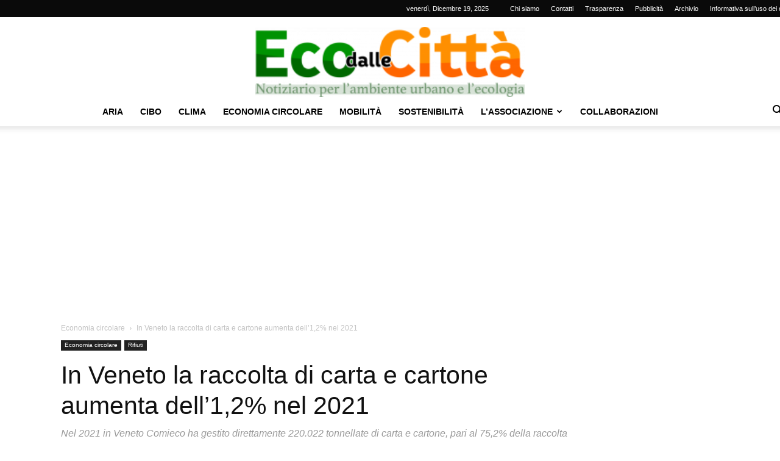

--- FILE ---
content_type: text/html; charset=UTF-8
request_url: https://www.ecodallecitta.it/in-veneto-la-raccolta-di-carta-e-cartone-aumenta-dell12/
body_size: 29873
content:
<!doctype html >
<!--[if IE 8]>    <html class="ie8" lang="en"> <![endif]-->
<!--[if IE 9]>    <html class="ie9" lang="en"> <![endif]-->
<!--[if gt IE 8]><!--> <html lang="it-IT"> <!--<![endif]-->
<head>
    <title>In Veneto la raccolta di carta e cartone aumenta dell’1,2%</title>
    <meta charset="UTF-8" />
    <meta name="viewport" content="width=device-width, initial-scale=1.0">
    <link rel="pingback" href="https://www.ecodallecitta.it/xmlrpc.php" />
    <meta name='robots' content='index, follow, max-image-preview:large, max-snippet:-1, max-video-preview:-1' />

	<!-- This site is optimized with the Yoast SEO plugin v26.6 - https://yoast.com/wordpress/plugins/seo/ -->
	<meta name="description" content="Sono oltre 290.000 le tonnellate di carta e cartone raccolte e correttamente avviate a riciclo in Veneto durante il 2021" />
	<link rel="canonical" href="https://www.ecodallecitta.it/in-veneto-la-raccolta-di-carta-e-cartone-aumenta-dell12/" />
	<meta property="og:locale" content="it_IT" />
	<meta property="og:type" content="article" />
	<meta property="og:title" content="In Veneto la raccolta di carta e cartone aumenta dell’1,2%" />
	<meta property="og:description" content="Sono oltre 290.000 le tonnellate di carta e cartone raccolte e correttamente avviate a riciclo in Veneto durante il 2021" />
	<meta property="og:url" content="https://www.ecodallecitta.it/in-veneto-la-raccolta-di-carta-e-cartone-aumenta-dell12/" />
	<meta property="og:site_name" content="Eco dalle Città" />
	<meta property="article:publisher" content="https://www.facebook.com/ecodallecitta" />
	<meta property="article:published_time" content="2022-08-02T13:46:47+00:00" />
	<meta property="article:modified_time" content="2022-08-02T13:46:48+00:00" />
	<meta property="og:image" content="https://www.ecodallecitta.it/wp-content/uploads/2022/08/carta-cartone.jpg" />
	<meta property="og:image:width" content="1217" />
	<meta property="og:image:height" content="694" />
	<meta property="og:image:type" content="image/jpeg" />
	<meta name="author" content="Redazione" />
	<meta name="twitter:card" content="summary_large_image" />
	<meta name="twitter:creator" content="@ecodallecitta" />
	<meta name="twitter:site" content="@ecodallecitta" />
	<meta name="twitter:label1" content="Scritto da" />
	<meta name="twitter:data1" content="Redazione" />
	<meta name="twitter:label2" content="Tempo di lettura stimato" />
	<meta name="twitter:data2" content="2 minuti" />
	<script type="application/ld+json" class="yoast-schema-graph">{"@context":"https://schema.org","@graph":[{"@type":"Article","@id":"https://www.ecodallecitta.it/in-veneto-la-raccolta-di-carta-e-cartone-aumenta-dell12/#article","isPartOf":{"@id":"https://www.ecodallecitta.it/in-veneto-la-raccolta-di-carta-e-cartone-aumenta-dell12/"},"author":{"name":"Redazione","@id":"https://www.ecodallecitta.it/#/schema/person/6ec9abe515c623a218f3a01167ca3e58"},"headline":"In Veneto la raccolta di carta e cartone aumenta dell’1,2% nel 2021","datePublished":"2022-08-02T13:46:47+00:00","dateModified":"2022-08-02T13:46:48+00:00","mainEntityOfPage":{"@id":"https://www.ecodallecitta.it/in-veneto-la-raccolta-di-carta-e-cartone-aumenta-dell12/"},"wordCount":349,"publisher":{"@id":"https://www.ecodallecitta.it/#organization"},"image":{"@id":"https://www.ecodallecitta.it/in-veneto-la-raccolta-di-carta-e-cartone-aumenta-dell12/#primaryimage"},"thumbnailUrl":"https://www.ecodallecitta.it/wp-content/uploads/2022/08/carta-cartone.jpg","articleSection":["Economia circolare","Rifiuti"],"inLanguage":"it-IT"},{"@type":"WebPage","@id":"https://www.ecodallecitta.it/in-veneto-la-raccolta-di-carta-e-cartone-aumenta-dell12/","url":"https://www.ecodallecitta.it/in-veneto-la-raccolta-di-carta-e-cartone-aumenta-dell12/","name":"In Veneto la raccolta di carta e cartone aumenta dell’1,2%","isPartOf":{"@id":"https://www.ecodallecitta.it/#website"},"primaryImageOfPage":{"@id":"https://www.ecodallecitta.it/in-veneto-la-raccolta-di-carta-e-cartone-aumenta-dell12/#primaryimage"},"image":{"@id":"https://www.ecodallecitta.it/in-veneto-la-raccolta-di-carta-e-cartone-aumenta-dell12/#primaryimage"},"thumbnailUrl":"https://www.ecodallecitta.it/wp-content/uploads/2022/08/carta-cartone.jpg","datePublished":"2022-08-02T13:46:47+00:00","dateModified":"2022-08-02T13:46:48+00:00","description":"Sono oltre 290.000 le tonnellate di carta e cartone raccolte e correttamente avviate a riciclo in Veneto durante il 2021","breadcrumb":{"@id":"https://www.ecodallecitta.it/in-veneto-la-raccolta-di-carta-e-cartone-aumenta-dell12/#breadcrumb"},"inLanguage":"it-IT","potentialAction":[{"@type":"ReadAction","target":["https://www.ecodallecitta.it/in-veneto-la-raccolta-di-carta-e-cartone-aumenta-dell12/"]}]},{"@type":"ImageObject","inLanguage":"it-IT","@id":"https://www.ecodallecitta.it/in-veneto-la-raccolta-di-carta-e-cartone-aumenta-dell12/#primaryimage","url":"https://www.ecodallecitta.it/wp-content/uploads/2022/08/carta-cartone.jpg","contentUrl":"https://www.ecodallecitta.it/wp-content/uploads/2022/08/carta-cartone.jpg","width":1217,"height":694,"caption":"Veneto carta e cartone"},{"@type":"BreadcrumbList","@id":"https://www.ecodallecitta.it/in-veneto-la-raccolta-di-carta-e-cartone-aumenta-dell12/#breadcrumb","itemListElement":[{"@type":"ListItem","position":1,"name":"Home","item":"https://www.ecodallecitta.it/"},{"@type":"ListItem","position":2,"name":"In Veneto la raccolta di carta e cartone aumenta dell’1,2% nel 2021"}]},{"@type":"WebSite","@id":"https://www.ecodallecitta.it/#website","url":"https://www.ecodallecitta.it/","name":"Eco delle città","description":"ambiente urbano","publisher":{"@id":"https://www.ecodallecitta.it/#organization"},"potentialAction":[{"@type":"SearchAction","target":{"@type":"EntryPoint","urlTemplate":"https://www.ecodallecitta.it/?s={search_term_string}"},"query-input":{"@type":"PropertyValueSpecification","valueRequired":true,"valueName":"search_term_string"}}],"inLanguage":"it-IT"},{"@type":"Organization","@id":"https://www.ecodallecitta.it/#organization","name":"EcodalleCitta","url":"https://www.ecodallecitta.it/","logo":{"@type":"ImageObject","inLanguage":"it-IT","@id":"https://www.ecodallecitta.it/#/schema/logo/image/","url":"https://www.ecodallecitta.it/wp-content/uploads/2020/12/ecodallecitta.png","contentUrl":"https://www.ecodallecitta.it/wp-content/uploads/2020/12/ecodallecitta.png","width":1280,"height":333,"caption":"EcodalleCitta"},"image":{"@id":"https://www.ecodallecitta.it/#/schema/logo/image/"},"sameAs":["https://www.facebook.com/ecodallecitta","https://x.com/ecodallecitta","https://www.linkedin.com/company/eco-dalle-citt/","https://www.youtube.com/channel/UCkMnC1Ij8-0O0LAJBb7uimA"]},{"@type":"Person","@id":"https://www.ecodallecitta.it/#/schema/person/6ec9abe515c623a218f3a01167ca3e58","name":"Redazione","url":"https://www.ecodallecitta.it/author/redazione/"}]}</script>
	<!-- / Yoast SEO plugin. -->


<link rel='dns-prefetch' href='//cdn.iubenda.com' />
<link rel='dns-prefetch' href='//www.googletagmanager.com' />
<link rel='dns-prefetch' href='//pagead2.googlesyndication.com' />
<link rel="alternate" type="application/rss+xml" title="Eco dalle Città &raquo; Feed" href="https://www.ecodallecitta.it/feed/" />
<link rel="alternate" type="application/rss+xml" title="Eco dalle Città &raquo; Feed dei commenti" href="https://www.ecodallecitta.it/comments/feed/" />
<link rel="alternate" type="text/calendar" title="Eco dalle Città &raquo; iCal Feed" href="https://www.ecodallecitta.it/events/?ical=1" />
<link rel="alternate" title="oEmbed (JSON)" type="application/json+oembed" href="https://www.ecodallecitta.it/wp-json/oembed/1.0/embed?url=https%3A%2F%2Fwww.ecodallecitta.it%2Fin-veneto-la-raccolta-di-carta-e-cartone-aumenta-dell12%2F" />
<link rel="alternate" title="oEmbed (XML)" type="text/xml+oembed" href="https://www.ecodallecitta.it/wp-json/oembed/1.0/embed?url=https%3A%2F%2Fwww.ecodallecitta.it%2Fin-veneto-la-raccolta-di-carta-e-cartone-aumenta-dell12%2F&#038;format=xml" />
<style id='wp-img-auto-sizes-contain-inline-css' type='text/css'>
img:is([sizes=auto i],[sizes^="auto," i]){contain-intrinsic-size:3000px 1500px}
/*# sourceURL=wp-img-auto-sizes-contain-inline-css */
</style>
<style id='wp-emoji-styles-inline-css' type='text/css'>

	img.wp-smiley, img.emoji {
		display: inline !important;
		border: none !important;
		box-shadow: none !important;
		height: 1em !important;
		width: 1em !important;
		margin: 0 0.07em !important;
		vertical-align: -0.1em !important;
		background: none !important;
		padding: 0 !important;
	}
/*# sourceURL=wp-emoji-styles-inline-css */
</style>
<link rel='stylesheet' id='wp-block-library-css' href='https://www.ecodallecitta.it/wp-includes/css/dist/block-library/style.min.css?ver=6.9' type='text/css' media='all' />
<style id='wp-block-heading-inline-css' type='text/css'>
h1:where(.wp-block-heading).has-background,h2:where(.wp-block-heading).has-background,h3:where(.wp-block-heading).has-background,h4:where(.wp-block-heading).has-background,h5:where(.wp-block-heading).has-background,h6:where(.wp-block-heading).has-background{padding:1.25em 2.375em}h1.has-text-align-left[style*=writing-mode]:where([style*=vertical-lr]),h1.has-text-align-right[style*=writing-mode]:where([style*=vertical-rl]),h2.has-text-align-left[style*=writing-mode]:where([style*=vertical-lr]),h2.has-text-align-right[style*=writing-mode]:where([style*=vertical-rl]),h3.has-text-align-left[style*=writing-mode]:where([style*=vertical-lr]),h3.has-text-align-right[style*=writing-mode]:where([style*=vertical-rl]),h4.has-text-align-left[style*=writing-mode]:where([style*=vertical-lr]),h4.has-text-align-right[style*=writing-mode]:where([style*=vertical-rl]),h5.has-text-align-left[style*=writing-mode]:where([style*=vertical-lr]),h5.has-text-align-right[style*=writing-mode]:where([style*=vertical-rl]),h6.has-text-align-left[style*=writing-mode]:where([style*=vertical-lr]),h6.has-text-align-right[style*=writing-mode]:where([style*=vertical-rl]){rotate:180deg}
/*# sourceURL=https://www.ecodallecitta.it/wp-includes/blocks/heading/style.min.css */
</style>
<style id='wp-block-image-inline-css' type='text/css'>
.wp-block-image>a,.wp-block-image>figure>a{display:inline-block}.wp-block-image img{box-sizing:border-box;height:auto;max-width:100%;vertical-align:bottom}@media not (prefers-reduced-motion){.wp-block-image img.hide{visibility:hidden}.wp-block-image img.show{animation:show-content-image .4s}}.wp-block-image[style*=border-radius] img,.wp-block-image[style*=border-radius]>a{border-radius:inherit}.wp-block-image.has-custom-border img{box-sizing:border-box}.wp-block-image.aligncenter{text-align:center}.wp-block-image.alignfull>a,.wp-block-image.alignwide>a{width:100%}.wp-block-image.alignfull img,.wp-block-image.alignwide img{height:auto;width:100%}.wp-block-image .aligncenter,.wp-block-image .alignleft,.wp-block-image .alignright,.wp-block-image.aligncenter,.wp-block-image.alignleft,.wp-block-image.alignright{display:table}.wp-block-image .aligncenter>figcaption,.wp-block-image .alignleft>figcaption,.wp-block-image .alignright>figcaption,.wp-block-image.aligncenter>figcaption,.wp-block-image.alignleft>figcaption,.wp-block-image.alignright>figcaption{caption-side:bottom;display:table-caption}.wp-block-image .alignleft{float:left;margin:.5em 1em .5em 0}.wp-block-image .alignright{float:right;margin:.5em 0 .5em 1em}.wp-block-image .aligncenter{margin-left:auto;margin-right:auto}.wp-block-image :where(figcaption){margin-bottom:1em;margin-top:.5em}.wp-block-image.is-style-circle-mask img{border-radius:9999px}@supports ((-webkit-mask-image:none) or (mask-image:none)) or (-webkit-mask-image:none){.wp-block-image.is-style-circle-mask img{border-radius:0;-webkit-mask-image:url('data:image/svg+xml;utf8,<svg viewBox="0 0 100 100" xmlns="http://www.w3.org/2000/svg"><circle cx="50" cy="50" r="50"/></svg>');mask-image:url('data:image/svg+xml;utf8,<svg viewBox="0 0 100 100" xmlns="http://www.w3.org/2000/svg"><circle cx="50" cy="50" r="50"/></svg>');mask-mode:alpha;-webkit-mask-position:center;mask-position:center;-webkit-mask-repeat:no-repeat;mask-repeat:no-repeat;-webkit-mask-size:contain;mask-size:contain}}:root :where(.wp-block-image.is-style-rounded img,.wp-block-image .is-style-rounded img){border-radius:9999px}.wp-block-image figure{margin:0}.wp-lightbox-container{display:flex;flex-direction:column;position:relative}.wp-lightbox-container img{cursor:zoom-in}.wp-lightbox-container img:hover+button{opacity:1}.wp-lightbox-container button{align-items:center;backdrop-filter:blur(16px) saturate(180%);background-color:#5a5a5a40;border:none;border-radius:4px;cursor:zoom-in;display:flex;height:20px;justify-content:center;opacity:0;padding:0;position:absolute;right:16px;text-align:center;top:16px;width:20px;z-index:100}@media not (prefers-reduced-motion){.wp-lightbox-container button{transition:opacity .2s ease}}.wp-lightbox-container button:focus-visible{outline:3px auto #5a5a5a40;outline:3px auto -webkit-focus-ring-color;outline-offset:3px}.wp-lightbox-container button:hover{cursor:pointer;opacity:1}.wp-lightbox-container button:focus{opacity:1}.wp-lightbox-container button:focus,.wp-lightbox-container button:hover,.wp-lightbox-container button:not(:hover):not(:active):not(.has-background){background-color:#5a5a5a40;border:none}.wp-lightbox-overlay{box-sizing:border-box;cursor:zoom-out;height:100vh;left:0;overflow:hidden;position:fixed;top:0;visibility:hidden;width:100%;z-index:100000}.wp-lightbox-overlay .close-button{align-items:center;cursor:pointer;display:flex;justify-content:center;min-height:40px;min-width:40px;padding:0;position:absolute;right:calc(env(safe-area-inset-right) + 16px);top:calc(env(safe-area-inset-top) + 16px);z-index:5000000}.wp-lightbox-overlay .close-button:focus,.wp-lightbox-overlay .close-button:hover,.wp-lightbox-overlay .close-button:not(:hover):not(:active):not(.has-background){background:none;border:none}.wp-lightbox-overlay .lightbox-image-container{height:var(--wp--lightbox-container-height);left:50%;overflow:hidden;position:absolute;top:50%;transform:translate(-50%,-50%);transform-origin:top left;width:var(--wp--lightbox-container-width);z-index:9999999999}.wp-lightbox-overlay .wp-block-image{align-items:center;box-sizing:border-box;display:flex;height:100%;justify-content:center;margin:0;position:relative;transform-origin:0 0;width:100%;z-index:3000000}.wp-lightbox-overlay .wp-block-image img{height:var(--wp--lightbox-image-height);min-height:var(--wp--lightbox-image-height);min-width:var(--wp--lightbox-image-width);width:var(--wp--lightbox-image-width)}.wp-lightbox-overlay .wp-block-image figcaption{display:none}.wp-lightbox-overlay button{background:none;border:none}.wp-lightbox-overlay .scrim{background-color:#fff;height:100%;opacity:.9;position:absolute;width:100%;z-index:2000000}.wp-lightbox-overlay.active{visibility:visible}@media not (prefers-reduced-motion){.wp-lightbox-overlay.active{animation:turn-on-visibility .25s both}.wp-lightbox-overlay.active img{animation:turn-on-visibility .35s both}.wp-lightbox-overlay.show-closing-animation:not(.active){animation:turn-off-visibility .35s both}.wp-lightbox-overlay.show-closing-animation:not(.active) img{animation:turn-off-visibility .25s both}.wp-lightbox-overlay.zoom.active{animation:none;opacity:1;visibility:visible}.wp-lightbox-overlay.zoom.active .lightbox-image-container{animation:lightbox-zoom-in .4s}.wp-lightbox-overlay.zoom.active .lightbox-image-container img{animation:none}.wp-lightbox-overlay.zoom.active .scrim{animation:turn-on-visibility .4s forwards}.wp-lightbox-overlay.zoom.show-closing-animation:not(.active){animation:none}.wp-lightbox-overlay.zoom.show-closing-animation:not(.active) .lightbox-image-container{animation:lightbox-zoom-out .4s}.wp-lightbox-overlay.zoom.show-closing-animation:not(.active) .lightbox-image-container img{animation:none}.wp-lightbox-overlay.zoom.show-closing-animation:not(.active) .scrim{animation:turn-off-visibility .4s forwards}}@keyframes show-content-image{0%{visibility:hidden}99%{visibility:hidden}to{visibility:visible}}@keyframes turn-on-visibility{0%{opacity:0}to{opacity:1}}@keyframes turn-off-visibility{0%{opacity:1;visibility:visible}99%{opacity:0;visibility:visible}to{opacity:0;visibility:hidden}}@keyframes lightbox-zoom-in{0%{transform:translate(calc((-100vw + var(--wp--lightbox-scrollbar-width))/2 + var(--wp--lightbox-initial-left-position)),calc(-50vh + var(--wp--lightbox-initial-top-position))) scale(var(--wp--lightbox-scale))}to{transform:translate(-50%,-50%) scale(1)}}@keyframes lightbox-zoom-out{0%{transform:translate(-50%,-50%) scale(1);visibility:visible}99%{visibility:visible}to{transform:translate(calc((-100vw + var(--wp--lightbox-scrollbar-width))/2 + var(--wp--lightbox-initial-left-position)),calc(-50vh + var(--wp--lightbox-initial-top-position))) scale(var(--wp--lightbox-scale));visibility:hidden}}
/*# sourceURL=https://www.ecodallecitta.it/wp-includes/blocks/image/style.min.css */
</style>
<style id='wp-block-list-inline-css' type='text/css'>
ol,ul{box-sizing:border-box}:root :where(.wp-block-list.has-background){padding:1.25em 2.375em}
/*# sourceURL=https://www.ecodallecitta.it/wp-includes/blocks/list/style.min.css */
</style>
<style id='wp-block-paragraph-inline-css' type='text/css'>
.is-small-text{font-size:.875em}.is-regular-text{font-size:1em}.is-large-text{font-size:2.25em}.is-larger-text{font-size:3em}.has-drop-cap:not(:focus):first-letter{float:left;font-size:8.4em;font-style:normal;font-weight:100;line-height:.68;margin:.05em .1em 0 0;text-transform:uppercase}body.rtl .has-drop-cap:not(:focus):first-letter{float:none;margin-left:.1em}p.has-drop-cap.has-background{overflow:hidden}:root :where(p.has-background){padding:1.25em 2.375em}:where(p.has-text-color:not(.has-link-color)) a{color:inherit}p.has-text-align-left[style*="writing-mode:vertical-lr"],p.has-text-align-right[style*="writing-mode:vertical-rl"]{rotate:180deg}
/*# sourceURL=https://www.ecodallecitta.it/wp-includes/blocks/paragraph/style.min.css */
</style>
<style id='global-styles-inline-css' type='text/css'>
:root{--wp--preset--aspect-ratio--square: 1;--wp--preset--aspect-ratio--4-3: 4/3;--wp--preset--aspect-ratio--3-4: 3/4;--wp--preset--aspect-ratio--3-2: 3/2;--wp--preset--aspect-ratio--2-3: 2/3;--wp--preset--aspect-ratio--16-9: 16/9;--wp--preset--aspect-ratio--9-16: 9/16;--wp--preset--color--black: #000000;--wp--preset--color--cyan-bluish-gray: #abb8c3;--wp--preset--color--white: #ffffff;--wp--preset--color--pale-pink: #f78da7;--wp--preset--color--vivid-red: #cf2e2e;--wp--preset--color--luminous-vivid-orange: #ff6900;--wp--preset--color--luminous-vivid-amber: #fcb900;--wp--preset--color--light-green-cyan: #7bdcb5;--wp--preset--color--vivid-green-cyan: #00d084;--wp--preset--color--pale-cyan-blue: #8ed1fc;--wp--preset--color--vivid-cyan-blue: #0693e3;--wp--preset--color--vivid-purple: #9b51e0;--wp--preset--gradient--vivid-cyan-blue-to-vivid-purple: linear-gradient(135deg,rgb(6,147,227) 0%,rgb(155,81,224) 100%);--wp--preset--gradient--light-green-cyan-to-vivid-green-cyan: linear-gradient(135deg,rgb(122,220,180) 0%,rgb(0,208,130) 100%);--wp--preset--gradient--luminous-vivid-amber-to-luminous-vivid-orange: linear-gradient(135deg,rgb(252,185,0) 0%,rgb(255,105,0) 100%);--wp--preset--gradient--luminous-vivid-orange-to-vivid-red: linear-gradient(135deg,rgb(255,105,0) 0%,rgb(207,46,46) 100%);--wp--preset--gradient--very-light-gray-to-cyan-bluish-gray: linear-gradient(135deg,rgb(238,238,238) 0%,rgb(169,184,195) 100%);--wp--preset--gradient--cool-to-warm-spectrum: linear-gradient(135deg,rgb(74,234,220) 0%,rgb(151,120,209) 20%,rgb(207,42,186) 40%,rgb(238,44,130) 60%,rgb(251,105,98) 80%,rgb(254,248,76) 100%);--wp--preset--gradient--blush-light-purple: linear-gradient(135deg,rgb(255,206,236) 0%,rgb(152,150,240) 100%);--wp--preset--gradient--blush-bordeaux: linear-gradient(135deg,rgb(254,205,165) 0%,rgb(254,45,45) 50%,rgb(107,0,62) 100%);--wp--preset--gradient--luminous-dusk: linear-gradient(135deg,rgb(255,203,112) 0%,rgb(199,81,192) 50%,rgb(65,88,208) 100%);--wp--preset--gradient--pale-ocean: linear-gradient(135deg,rgb(255,245,203) 0%,rgb(182,227,212) 50%,rgb(51,167,181) 100%);--wp--preset--gradient--electric-grass: linear-gradient(135deg,rgb(202,248,128) 0%,rgb(113,206,126) 100%);--wp--preset--gradient--midnight: linear-gradient(135deg,rgb(2,3,129) 0%,rgb(40,116,252) 100%);--wp--preset--font-size--small: 11px;--wp--preset--font-size--medium: 20px;--wp--preset--font-size--large: 32px;--wp--preset--font-size--x-large: 42px;--wp--preset--font-size--regular: 15px;--wp--preset--font-size--larger: 50px;--wp--preset--spacing--20: 0.44rem;--wp--preset--spacing--30: 0.67rem;--wp--preset--spacing--40: 1rem;--wp--preset--spacing--50: 1.5rem;--wp--preset--spacing--60: 2.25rem;--wp--preset--spacing--70: 3.38rem;--wp--preset--spacing--80: 5.06rem;--wp--preset--shadow--natural: 6px 6px 9px rgba(0, 0, 0, 0.2);--wp--preset--shadow--deep: 12px 12px 50px rgba(0, 0, 0, 0.4);--wp--preset--shadow--sharp: 6px 6px 0px rgba(0, 0, 0, 0.2);--wp--preset--shadow--outlined: 6px 6px 0px -3px rgb(255, 255, 255), 6px 6px rgb(0, 0, 0);--wp--preset--shadow--crisp: 6px 6px 0px rgb(0, 0, 0);}:where(.is-layout-flex){gap: 0.5em;}:where(.is-layout-grid){gap: 0.5em;}body .is-layout-flex{display: flex;}.is-layout-flex{flex-wrap: wrap;align-items: center;}.is-layout-flex > :is(*, div){margin: 0;}body .is-layout-grid{display: grid;}.is-layout-grid > :is(*, div){margin: 0;}:where(.wp-block-columns.is-layout-flex){gap: 2em;}:where(.wp-block-columns.is-layout-grid){gap: 2em;}:where(.wp-block-post-template.is-layout-flex){gap: 1.25em;}:where(.wp-block-post-template.is-layout-grid){gap: 1.25em;}.has-black-color{color: var(--wp--preset--color--black) !important;}.has-cyan-bluish-gray-color{color: var(--wp--preset--color--cyan-bluish-gray) !important;}.has-white-color{color: var(--wp--preset--color--white) !important;}.has-pale-pink-color{color: var(--wp--preset--color--pale-pink) !important;}.has-vivid-red-color{color: var(--wp--preset--color--vivid-red) !important;}.has-luminous-vivid-orange-color{color: var(--wp--preset--color--luminous-vivid-orange) !important;}.has-luminous-vivid-amber-color{color: var(--wp--preset--color--luminous-vivid-amber) !important;}.has-light-green-cyan-color{color: var(--wp--preset--color--light-green-cyan) !important;}.has-vivid-green-cyan-color{color: var(--wp--preset--color--vivid-green-cyan) !important;}.has-pale-cyan-blue-color{color: var(--wp--preset--color--pale-cyan-blue) !important;}.has-vivid-cyan-blue-color{color: var(--wp--preset--color--vivid-cyan-blue) !important;}.has-vivid-purple-color{color: var(--wp--preset--color--vivid-purple) !important;}.has-black-background-color{background-color: var(--wp--preset--color--black) !important;}.has-cyan-bluish-gray-background-color{background-color: var(--wp--preset--color--cyan-bluish-gray) !important;}.has-white-background-color{background-color: var(--wp--preset--color--white) !important;}.has-pale-pink-background-color{background-color: var(--wp--preset--color--pale-pink) !important;}.has-vivid-red-background-color{background-color: var(--wp--preset--color--vivid-red) !important;}.has-luminous-vivid-orange-background-color{background-color: var(--wp--preset--color--luminous-vivid-orange) !important;}.has-luminous-vivid-amber-background-color{background-color: var(--wp--preset--color--luminous-vivid-amber) !important;}.has-light-green-cyan-background-color{background-color: var(--wp--preset--color--light-green-cyan) !important;}.has-vivid-green-cyan-background-color{background-color: var(--wp--preset--color--vivid-green-cyan) !important;}.has-pale-cyan-blue-background-color{background-color: var(--wp--preset--color--pale-cyan-blue) !important;}.has-vivid-cyan-blue-background-color{background-color: var(--wp--preset--color--vivid-cyan-blue) !important;}.has-vivid-purple-background-color{background-color: var(--wp--preset--color--vivid-purple) !important;}.has-black-border-color{border-color: var(--wp--preset--color--black) !important;}.has-cyan-bluish-gray-border-color{border-color: var(--wp--preset--color--cyan-bluish-gray) !important;}.has-white-border-color{border-color: var(--wp--preset--color--white) !important;}.has-pale-pink-border-color{border-color: var(--wp--preset--color--pale-pink) !important;}.has-vivid-red-border-color{border-color: var(--wp--preset--color--vivid-red) !important;}.has-luminous-vivid-orange-border-color{border-color: var(--wp--preset--color--luminous-vivid-orange) !important;}.has-luminous-vivid-amber-border-color{border-color: var(--wp--preset--color--luminous-vivid-amber) !important;}.has-light-green-cyan-border-color{border-color: var(--wp--preset--color--light-green-cyan) !important;}.has-vivid-green-cyan-border-color{border-color: var(--wp--preset--color--vivid-green-cyan) !important;}.has-pale-cyan-blue-border-color{border-color: var(--wp--preset--color--pale-cyan-blue) !important;}.has-vivid-cyan-blue-border-color{border-color: var(--wp--preset--color--vivid-cyan-blue) !important;}.has-vivid-purple-border-color{border-color: var(--wp--preset--color--vivid-purple) !important;}.has-vivid-cyan-blue-to-vivid-purple-gradient-background{background: var(--wp--preset--gradient--vivid-cyan-blue-to-vivid-purple) !important;}.has-light-green-cyan-to-vivid-green-cyan-gradient-background{background: var(--wp--preset--gradient--light-green-cyan-to-vivid-green-cyan) !important;}.has-luminous-vivid-amber-to-luminous-vivid-orange-gradient-background{background: var(--wp--preset--gradient--luminous-vivid-amber-to-luminous-vivid-orange) !important;}.has-luminous-vivid-orange-to-vivid-red-gradient-background{background: var(--wp--preset--gradient--luminous-vivid-orange-to-vivid-red) !important;}.has-very-light-gray-to-cyan-bluish-gray-gradient-background{background: var(--wp--preset--gradient--very-light-gray-to-cyan-bluish-gray) !important;}.has-cool-to-warm-spectrum-gradient-background{background: var(--wp--preset--gradient--cool-to-warm-spectrum) !important;}.has-blush-light-purple-gradient-background{background: var(--wp--preset--gradient--blush-light-purple) !important;}.has-blush-bordeaux-gradient-background{background: var(--wp--preset--gradient--blush-bordeaux) !important;}.has-luminous-dusk-gradient-background{background: var(--wp--preset--gradient--luminous-dusk) !important;}.has-pale-ocean-gradient-background{background: var(--wp--preset--gradient--pale-ocean) !important;}.has-electric-grass-gradient-background{background: var(--wp--preset--gradient--electric-grass) !important;}.has-midnight-gradient-background{background: var(--wp--preset--gradient--midnight) !important;}.has-small-font-size{font-size: var(--wp--preset--font-size--small) !important;}.has-medium-font-size{font-size: var(--wp--preset--font-size--medium) !important;}.has-large-font-size{font-size: var(--wp--preset--font-size--large) !important;}.has-x-large-font-size{font-size: var(--wp--preset--font-size--x-large) !important;}
/*# sourceURL=global-styles-inline-css */
</style>

<style id='classic-theme-styles-inline-css' type='text/css'>
/*! This file is auto-generated */
.wp-block-button__link{color:#fff;background-color:#32373c;border-radius:9999px;box-shadow:none;text-decoration:none;padding:calc(.667em + 2px) calc(1.333em + 2px);font-size:1.125em}.wp-block-file__button{background:#32373c;color:#fff;text-decoration:none}
/*# sourceURL=/wp-includes/css/classic-themes.min.css */
</style>
<link rel='stylesheet' id='td-plugin-newsletter-css' href='https://www.ecodallecitta.it/wp-content/plugins/td-newsletter/style.css?ver=12.7.3' type='text/css' media='all' />
<link rel='stylesheet' id='td-plugin-multi-purpose-css' href='https://www.ecodallecitta.it/wp-content/plugins/td-composer/td-multi-purpose/style.css?ver=7cd248d7ca13c255207c3f8b916c3f00' type='text/css' media='all' />
<link rel='stylesheet' id='newsletter-css' href='https://www.ecodallecitta.it/wp-content/plugins/newsletter/style.css?ver=9.1.0' type='text/css' media='all' />
<link rel='stylesheet' id='td-theme-css' href='https://www.ecodallecitta.it/wp-content/themes/Newspaper/style.css?ver=12.7.3' type='text/css' media='all' />
<style id='td-theme-inline-css' type='text/css'>@media (max-width:767px){.td-header-desktop-wrap{display:none}}@media (min-width:767px){.td-header-mobile-wrap{display:none}}</style>
<link rel='stylesheet' id='td-theme-child-css' href='https://www.ecodallecitta.it/wp-content/themes/Newspaper-child/style.css?ver=12.7.3c' type='text/css' media='all' />
<link rel='stylesheet' id='js_composer_front-css' href='https://www.ecodallecitta.it/wp-content/plugins/js_composer/assets/css/js_composer.min.css?ver=6.10.0' type='text/css' media='all' />
<link rel='stylesheet' id='td-legacy-framework-front-style-css' href='https://www.ecodallecitta.it/wp-content/plugins/td-composer/legacy/Newspaper/assets/css/td_legacy_main.css?ver=7cd248d7ca13c255207c3f8b916c3f00' type='text/css' media='all' />
<link rel='stylesheet' id='td-standard-pack-framework-front-style-css' href='https://www.ecodallecitta.it/wp-content/plugins/td-standard-pack/Newspaper/assets/css/td_standard_pack_main.css?ver=c12e6da63ed2f212e87e44e5e9b9a302' type='text/css' media='all' />
<link rel='stylesheet' id='td-theme-demo-style-css' href='https://www.ecodallecitta.it/wp-content/plugins/td-composer/legacy/Newspaper/includes/demos/magazine/demo_style.css?ver=12.7.3' type='text/css' media='all' />
<link rel='stylesheet' id='tdb_style_cloud_templates_front-css' href='https://www.ecodallecitta.it/wp-content/plugins/td-cloud-library/assets/css/tdb_main.css?ver=6127d3b6131f900b2e62bb855b13dc3b' type='text/css' media='all' />

<script  type="text/javascript" class=" _iub_cs_skip" type="text/javascript" id="iubenda-head-inline-scripts-0">
/* <![CDATA[ */

var _iub = _iub || [];
_iub.csConfiguration = {"consentOnContinuedBrowsing":false,"whitelabel":false,"lang":"it","siteId":2137861,"cookiePolicyId":74571958, "banner":{ "acceptButtonDisplay":true,"customizeButtonDisplay":true,"acceptButtonColor":"#0073CE","acceptButtonCaptionColor":"white","customizeButtonColor":"#DADADA","customizeButtonCaptionColor":"#4D4D4D","rejectButtonColor":"#0073CE","rejectButtonCaptionColor":"white","position":"float-top-center","textColor":"black","backgroundColor":"white" }};

//# sourceURL=iubenda-head-inline-scripts-0
/* ]]> */
</script>
<script  type="text/javascript" charset="UTF-8" async="" class=" _iub_cs_skip" type="text/javascript" src="//cdn.iubenda.com/cs/iubenda_cs.js?ver=3.12.5" id="iubenda-head-scripts-0-js"></script>
<script type="text/javascript" src="https://www.ecodallecitta.it/wp-includes/js/jquery/jquery.min.js?ver=3.7.1" id="jquery-core-js"></script>
<script type="text/javascript" src="https://www.ecodallecitta.it/wp-includes/js/jquery/jquery-migrate.min.js?ver=3.4.1" id="jquery-migrate-js"></script>

<!-- Snippet del tag Google (gtag.js) aggiunto da Site Kit -->
<!-- Snippet Google Analytics aggiunto da Site Kit -->
<script type="text/javascript" src="https://www.googletagmanager.com/gtag/js?id=G-D8M7FNWE78" id="google_gtagjs-js" async></script>
<script type="text/javascript" id="google_gtagjs-js-after">
/* <![CDATA[ */
window.dataLayer = window.dataLayer || [];function gtag(){dataLayer.push(arguments);}
gtag("set","linker",{"domains":["www.ecodallecitta.it"]});
gtag("js", new Date());
gtag("set", "developer_id.dZTNiMT", true);
gtag("config", "G-D8M7FNWE78", {"googlesitekit_post_date":"20220802"});
//# sourceURL=google_gtagjs-js-after
/* ]]> */
</script>
<link rel="https://api.w.org/" href="https://www.ecodallecitta.it/wp-json/" /><link rel="alternate" title="JSON" type="application/json" href="https://www.ecodallecitta.it/wp-json/wp/v2/posts/16133" /><link rel="EditURI" type="application/rsd+xml" title="RSD" href="https://www.ecodallecitta.it/xmlrpc.php?rsd" />
<meta name="generator" content="WordPress 6.9" />
<link rel='shortlink' href='https://www.ecodallecitta.it/?p=16133' />
<meta name="generator" content="Site Kit by Google 1.168.0" /><meta name="tec-api-version" content="v1"><meta name="tec-api-origin" content="https://www.ecodallecitta.it"><link rel="alternate" href="https://www.ecodallecitta.it/wp-json/tribe/events/v1/" />        <script>
          console.log("wtf");
        </script>
        <script>
        window.tdb_global_vars = {"wpRestUrl":"https:\/\/www.ecodallecitta.it\/wp-json\/","permalinkStructure":"\/%postname%\/"};
        window.tdb_p_autoload_vars = {"isAjax":false,"isAdminBarShowing":false,"autoloadStatus":"off","origPostEditUrl":null};
    </script>
    
    <style id="tdb-global-colors">:root{--tt-accent-color:#E4A41E;--tt-hover:#504BDC;--tt-gray-dark:#777777;--tt-extra-color:#f4f4f4;--tt-primary-color:#000000}</style>

    
	            <style id="tdb-global-fonts">
                
:root{--tt-secondary:Merriweather;--tt-extra:Red Hat Display;--tt-primary-font:Epilogue;}
            </style>
            
<!-- Meta tag Google AdSense aggiunti da Site Kit -->
<meta name="google-adsense-platform-account" content="ca-host-pub-2644536267352236">
<meta name="google-adsense-platform-domain" content="sitekit.withgoogle.com">
<!-- Fine dei meta tag Google AdSense aggiunti da Site Kit -->
<meta name="generator" content="Powered by WPBakery Page Builder - drag and drop page builder for WordPress."/>

<!-- Snippet Google AdSense aggiunto da Site Kit -->
<script type="text/javascript" async="async" src="https://pagead2.googlesyndication.com/pagead/js/adsbygoogle.js?client=ca-pub-5884157945834411&amp;host=ca-host-pub-2644536267352236" crossorigin="anonymous"></script>

<!-- Termina lo snippet Google AdSense aggiunto da Site Kit -->

<!-- JS generated by theme -->

<script type="text/javascript" id="td-generated-header-js">
    
    

	    var tdBlocksArray = []; //here we store all the items for the current page

	    // td_block class - each ajax block uses a object of this class for requests
	    function tdBlock() {
		    this.id = '';
		    this.block_type = 1; //block type id (1-234 etc)
		    this.atts = '';
		    this.td_column_number = '';
		    this.td_current_page = 1; //
		    this.post_count = 0; //from wp
		    this.found_posts = 0; //from wp
		    this.max_num_pages = 0; //from wp
		    this.td_filter_value = ''; //current live filter value
		    this.is_ajax_running = false;
		    this.td_user_action = ''; // load more or infinite loader (used by the animation)
		    this.header_color = '';
		    this.ajax_pagination_infinite_stop = ''; //show load more at page x
	    }

        // td_js_generator - mini detector
        ( function () {
            var htmlTag = document.getElementsByTagName("html")[0];

	        if ( navigator.userAgent.indexOf("MSIE 10.0") > -1 ) {
                htmlTag.className += ' ie10';
            }

            if ( !!navigator.userAgent.match(/Trident.*rv\:11\./) ) {
                htmlTag.className += ' ie11';
            }

	        if ( navigator.userAgent.indexOf("Edge") > -1 ) {
                htmlTag.className += ' ieEdge';
            }

            if ( /(iPad|iPhone|iPod)/g.test(navigator.userAgent) ) {
                htmlTag.className += ' td-md-is-ios';
            }

            var user_agent = navigator.userAgent.toLowerCase();
            if ( user_agent.indexOf("android") > -1 ) {
                htmlTag.className += ' td-md-is-android';
            }

            if ( -1 !== navigator.userAgent.indexOf('Mac OS X')  ) {
                htmlTag.className += ' td-md-is-os-x';
            }

            if ( /chrom(e|ium)/.test(navigator.userAgent.toLowerCase()) ) {
               htmlTag.className += ' td-md-is-chrome';
            }

            if ( -1 !== navigator.userAgent.indexOf('Firefox') ) {
                htmlTag.className += ' td-md-is-firefox';
            }

            if ( -1 !== navigator.userAgent.indexOf('Safari') && -1 === navigator.userAgent.indexOf('Chrome') ) {
                htmlTag.className += ' td-md-is-safari';
            }

            if( -1 !== navigator.userAgent.indexOf('IEMobile') ){
                htmlTag.className += ' td-md-is-iemobile';
            }

        })();

        var tdLocalCache = {};

        ( function () {
            "use strict";

            tdLocalCache = {
                data: {},
                remove: function (resource_id) {
                    delete tdLocalCache.data[resource_id];
                },
                exist: function (resource_id) {
                    return tdLocalCache.data.hasOwnProperty(resource_id) && tdLocalCache.data[resource_id] !== null;
                },
                get: function (resource_id) {
                    return tdLocalCache.data[resource_id];
                },
                set: function (resource_id, cachedData) {
                    tdLocalCache.remove(resource_id);
                    tdLocalCache.data[resource_id] = cachedData;
                }
            };
        })();

    
    
var td_viewport_interval_list=[{"limitBottom":767,"sidebarWidth":228},{"limitBottom":1018,"sidebarWidth":300},{"limitBottom":1140,"sidebarWidth":324}];
var td_animation_stack_effect="type0";
var tds_animation_stack=true;
var td_animation_stack_specific_selectors=".entry-thumb, img, .td-lazy-img";
var td_animation_stack_general_selectors=".td-animation-stack img, .td-animation-stack .entry-thumb, .post img, .td-animation-stack .td-lazy-img";
var tdc_is_installed="yes";
var tdc_domain_active=false;
var td_ajax_url="https:\/\/www.ecodallecitta.it\/wp-admin\/admin-ajax.php?td_theme_name=Newspaper&v=12.7.3";
var td_get_template_directory_uri="https:\/\/www.ecodallecitta.it\/wp-content\/plugins\/td-composer\/legacy\/common";
var tds_snap_menu="snap";
var tds_logo_on_sticky="show_header_logo";
var tds_header_style="10";
var td_please_wait="Aspetta....";
var td_email_user_pass_incorrect="Utente o password sbagliati!";
var td_email_user_incorrect="Email o utente sbagliati!";
var td_email_incorrect="Email sbagliata!";
var td_user_incorrect="Username incorrect!";
var td_email_user_empty="Email or username empty!";
var td_pass_empty="Pass empty!";
var td_pass_pattern_incorrect="Invalid Pass Pattern!";
var td_retype_pass_incorrect="Retyped Pass incorrect!";
var tds_more_articles_on_post_enable="";
var tds_more_articles_on_post_time_to_wait="";
var tds_more_articles_on_post_pages_distance_from_top=0;
var tds_captcha="";
var tds_theme_color_site_wide="#4db2ec";
var tds_smart_sidebar="";
var tdThemeName="Newspaper";
var tdThemeNameWl="Newspaper";
var td_magnific_popup_translation_tPrev="Precedente";
var td_magnific_popup_translation_tNext="Successivo";
var td_magnific_popup_translation_tCounter="%curr% di %total%";
var td_magnific_popup_translation_ajax_tError="Impossibile caricare il contenuto di %url%";
var td_magnific_popup_translation_image_tError="Impossibile caricare l'immagine #%curr%";
var tdBlockNonce="a40370a132";
var tdMobileMenu="enabled";
var tdMobileSearch="enabled";
var tdDateNamesI18n={"month_names":["Gennaio","Febbraio","Marzo","Aprile","Maggio","Giugno","Luglio","Agosto","Settembre","Ottobre","Novembre","Dicembre"],"month_names_short":["Gen","Feb","Mar","Apr","Mag","Giu","Lug","Ago","Set","Ott","Nov","Dic"],"day_names":["domenica","luned\u00ec","marted\u00ec","mercoled\u00ec","gioved\u00ec","venerd\u00ec","sabato"],"day_names_short":["Dom","Lun","Mar","Mer","Gio","Ven","Sab"]};
var tdb_modal_confirm="Save";
var tdb_modal_cancel="Cancel";
var tdb_modal_confirm_alt="Yes";
var tdb_modal_cancel_alt="No";
var td_deploy_mode="deploy";
var td_ad_background_click_link="";
var td_ad_background_click_target="";
</script>


<!-- Header style compiled by theme -->

<style>.td-header-wrap .td-header-top-menu-full,.td-header-wrap .top-header-menu .sub-menu,.tdm-header-style-1.td-header-wrap .td-header-top-menu-full,.tdm-header-style-1.td-header-wrap .top-header-menu .sub-menu,.tdm-header-style-2.td-header-wrap .td-header-top-menu-full,.tdm-header-style-2.td-header-wrap .top-header-menu .sub-menu,.tdm-header-style-3.td-header-wrap .td-header-top-menu-full,.tdm-header-style-3.td-header-wrap .top-header-menu .sub-menu{background-color:#0a0a0a}.td-header-style-8 .td-header-top-menu-full{background-color:transparent}.td-header-style-8 .td-header-top-menu-full .td-header-top-menu{background-color:#0a0a0a;padding-left:15px;padding-right:15px}.td-header-wrap .td-header-top-menu-full .td-header-top-menu,.td-header-wrap .td-header-top-menu-full{border-bottom:none}.td-header-top-menu,.td-header-top-menu a,.td-header-wrap .td-header-top-menu-full .td-header-top-menu,.td-header-wrap .td-header-top-menu-full a,.td-header-style-8 .td-header-top-menu,.td-header-style-8 .td-header-top-menu a,.td-header-top-menu .td-drop-down-search .entry-title a{color:#ffffff}.td-theme-wrap .sf-menu .td-normal-menu .td-menu-item>a:hover,.td-theme-wrap .sf-menu .td-normal-menu .sfHover>a,.td-theme-wrap .sf-menu .td-normal-menu .current-menu-ancestor>a,.td-theme-wrap .sf-menu .td-normal-menu .current-category-ancestor>a,.td-theme-wrap .sf-menu .td-normal-menu .current-menu-item>a{color:#edc09e}.td-header-bg:before{opacity:1}.td-header-wrap .td-header-top-menu-full,.td-header-wrap .top-header-menu .sub-menu,.tdm-header-style-1.td-header-wrap .td-header-top-menu-full,.tdm-header-style-1.td-header-wrap .top-header-menu .sub-menu,.tdm-header-style-2.td-header-wrap .td-header-top-menu-full,.tdm-header-style-2.td-header-wrap .top-header-menu .sub-menu,.tdm-header-style-3.td-header-wrap .td-header-top-menu-full,.tdm-header-style-3.td-header-wrap .top-header-menu .sub-menu{background-color:#0a0a0a}.td-header-style-8 .td-header-top-menu-full{background-color:transparent}.td-header-style-8 .td-header-top-menu-full .td-header-top-menu{background-color:#0a0a0a;padding-left:15px;padding-right:15px}.td-header-wrap .td-header-top-menu-full .td-header-top-menu,.td-header-wrap .td-header-top-menu-full{border-bottom:none}.td-header-top-menu,.td-header-top-menu a,.td-header-wrap .td-header-top-menu-full .td-header-top-menu,.td-header-wrap .td-header-top-menu-full a,.td-header-style-8 .td-header-top-menu,.td-header-style-8 .td-header-top-menu a,.td-header-top-menu .td-drop-down-search .entry-title a{color:#ffffff}.td-theme-wrap .sf-menu .td-normal-menu .td-menu-item>a:hover,.td-theme-wrap .sf-menu .td-normal-menu .sfHover>a,.td-theme-wrap .sf-menu .td-normal-menu .current-menu-ancestor>a,.td-theme-wrap .sf-menu .td-normal-menu .current-category-ancestor>a,.td-theme-wrap .sf-menu .td-normal-menu .current-menu-item>a{color:#edc09e}.td-header-bg:before{opacity:1}</style>




<script type="application/ld+json">
    {
        "@context": "https://schema.org",
        "@type": "BreadcrumbList",
        "itemListElement": [
            {
                "@type": "ListItem",
                "position": 1,
                "item": {
                    "@type": "WebSite",
                    "@id": "https://www.ecodallecitta.it/",
                    "name": "Home"
                }
            },
            {
                "@type": "ListItem",
                "position": 2,
                    "item": {
                    "@type": "WebPage",
                    "@id": "https://www.ecodallecitta.it/category/economia_circolare/",
                    "name": "Economia circolare"
                }
            }
            ,{
                "@type": "ListItem",
                "position": 3,
                    "item": {
                    "@type": "WebPage",
                    "@id": "https://www.ecodallecitta.it/in-veneto-la-raccolta-di-carta-e-cartone-aumenta-dell12/",
                    "name": "In Veneto la raccolta di carta e cartone aumenta dell’1,2% nel 2021"                                
                }
            }    
        ]
    }
</script>
<link rel="icon" href="https://www.ecodallecitta.it/wp-content/uploads/2021/01/cropped-quadrato-logo-32x32.png" sizes="32x32" />
<link rel="icon" href="https://www.ecodallecitta.it/wp-content/uploads/2021/01/cropped-quadrato-logo-192x192.png" sizes="192x192" />
<link rel="apple-touch-icon" href="https://www.ecodallecitta.it/wp-content/uploads/2021/01/cropped-quadrato-logo-180x180.png" />
<meta name="msapplication-TileImage" content="https://www.ecodallecitta.it/wp-content/uploads/2021/01/cropped-quadrato-logo-270x270.png" />

<!-- Button style compiled by theme -->

<style></style>

<noscript><style> .wpb_animate_when_almost_visible { opacity: 1; }</style></noscript>	<style id="tdw-css-placeholder"></style></head>

<body class="wp-singular post-template-default single single-post postid-16133 single-format-standard wp-theme-Newspaper wp-child-theme-Newspaper-child td-standard-pack tribe-no-js in-veneto-la-raccolta-di-carta-e-cartone-aumenta-dell12 global-block-template-1 wpb-js-composer js-comp-ver-6.10.0 vc_responsive td-animation-stack-type0 td-full-layout" itemscope="itemscope" itemtype="https://schema.org/WebPage">

<div class="td-scroll-up" data-style="style1"><i class="td-icon-menu-up"></i></div>
    <div class="td-menu-background" style="visibility:hidden"></div>
<div id="td-mobile-nav" style="visibility:hidden">
    <div class="td-mobile-container">
        <!-- mobile menu top section -->
        <div class="td-menu-socials-wrap">
            <!-- socials -->
            <div class="td-menu-socials">
                
        <span class="td-social-icon-wrap">
            <a target="_blank" href="https://www.facebook.com/ecodallecitta" title="Facebook">
                <i class="td-icon-font td-icon-facebook"></i>
                <span style="display: none">Facebook</span>
            </a>
        </span>
        <span class="td-social-icon-wrap">
            <a target="_blank" href="https://www.linkedin.com/company/eco-dalle-citt%C3%A0/?viewAsMember=true" title="Linkedin">
                <i class="td-icon-font td-icon-linkedin"></i>
                <span style="display: none">Linkedin</span>
            </a>
        </span>
        <span class="td-social-icon-wrap">
            <a target="_blank" href="https://t.me/EcoDalleCitta" title="Telegram">
                <i class="td-icon-font td-icon-telegram"></i>
                <span style="display: none">Telegram</span>
            </a>
        </span>
        <span class="td-social-icon-wrap">
            <a target="_blank" href="https://x.com/Ecodallecitta" title="Twitter">
                <i class="td-icon-font td-icon-twitter"></i>
                <span style="display: none">Twitter</span>
            </a>
        </span>
        <span class="td-social-icon-wrap">
            <a target="_blank" href="https://www.youtube.com/cittaeco" title="Youtube">
                <i class="td-icon-font td-icon-youtube"></i>
                <span style="display: none">Youtube</span>
            </a>
        </span>            </div>
            <!-- close button -->
            <div class="td-mobile-close">
                <span><i class="td-icon-close-mobile"></i></span>
            </div>
        </div>

        <!-- login section -->
        
        <!-- menu section -->
        <div class="td-mobile-content">
            <div class="menu-header-menu-container"><ul id="menu-header-menu" class="td-mobile-main-menu"><li id="menu-item-322" class="menu-item menu-item-type-taxonomy menu-item-object-category menu-item-first menu-item-322"><a href="https://www.ecodallecitta.it/category/aria/">Aria</a></li>
<li id="menu-item-323" class="menu-item menu-item-type-taxonomy menu-item-object-category menu-item-323"><a href="https://www.ecodallecitta.it/category/cibo-2/">Cibo</a></li>
<li id="menu-item-324" class="menu-item menu-item-type-taxonomy menu-item-object-category menu-item-324"><a href="https://www.ecodallecitta.it/category/clima/">Clima</a></li>
<li id="menu-item-325" class="menu-item menu-item-type-taxonomy menu-item-object-category current-post-ancestor current-menu-parent current-post-parent menu-item-325"><a href="https://www.ecodallecitta.it/category/economia_circolare/">Economia circolare</a></li>
<li id="menu-item-327" class="menu-item menu-item-type-taxonomy menu-item-object-category menu-item-327"><a href="https://www.ecodallecitta.it/category/mobilita-2/">Mobilità</a></li>
<li id="menu-item-328" class="menu-item menu-item-type-taxonomy menu-item-object-category menu-item-328"><a href="https://www.ecodallecitta.it/category/sostenibilita/">Sostenibilità</a></li>
<li id="menu-item-919" class="menu-item menu-item-type-taxonomy menu-item-object-category menu-item-has-children menu-item-919"><a href="https://www.ecodallecitta.it/category/associazione/">L&#8217;Associazione<i class="td-icon-menu-right td-element-after"></i></a>
<ul class="sub-menu">
	<li id="menu-item-49324" class="menu-item menu-item-type-taxonomy menu-item-object-category menu-item-49324"><a href="https://www.ecodallecitta.it/category/associazione/ccc/">CCC</a></li>
	<li id="menu-item-938" class="menu-item menu-item-type-taxonomy menu-item-object-category menu-item-938"><a href="https://www.ecodallecitta.it/category/associazione/carovana-salvacibo/">Carovana Salvacibo</a></li>
	<li id="menu-item-939" class="menu-item menu-item-type-taxonomy menu-item-object-category menu-item-939"><a href="https://www.ecodallecitta.it/category/associazione/food-pride/">Food Pride</a></li>
	<li id="menu-item-924" class="menu-item menu-item-type-taxonomy menu-item-object-category menu-item-924"><a href="https://www.ecodallecitta.it/category/associazione/repopp/">RePoPP</a></li>
</ul>
</li>
<li id="menu-item-6812" class="menu-item menu-item-type-taxonomy menu-item-object-category menu-item-6812"><a href="https://www.ecodallecitta.it/category/collaborazioni/">Collaborazioni</a></li>
</ul></div>        </div>
    </div>

    <!-- register/login section -->
    </div><div class="td-search-background" style="visibility:hidden"></div>
<div class="td-search-wrap-mob" style="visibility:hidden">
	<div class="td-drop-down-search">
		<form method="get" class="td-search-form" action="https://www.ecodallecitta.it/">
			<!-- close button -->
			<div class="td-search-close">
				<span><i class="td-icon-close-mobile"></i></span>
			</div>
			<div role="search" class="td-search-input">
				<span>Cerca</span>
				<input id="td-header-search-mob" type="text" value="" name="s" autocomplete="off" />
			</div>
		</form>
		<div id="td-aj-search-mob" class="td-ajax-search-flex"></div>
	</div>
</div>

    <div id="td-outer-wrap" class="td-theme-wrap">
    
        
            <div class="tdc-header-wrap ">

            <!--
Header style 10
-->

<div class="td-header-wrap td-header-style-10 ">
    
            <div class="td-header-top-menu-full td-container-wrap ">
            <div class="td-container td-header-row td-header-top-menu">
                
    <div class="top-bar-style-2">
        <div class="td-header-sp-top-widget">
    
    </div>

        
<div class="td-header-sp-top-menu">


	        <div class="td_data_time">
            <div >

                venerdì, Dicembre 19, 2025
            </div>
        </div>
    <div class="menu-top-container"><ul id="menu-top-menu" class="top-header-menu"><li id="menu-item-42" class="menu-item menu-item-type-custom menu-item-object-custom menu-item-first td-menu-item td-normal-menu menu-item-42"><a href="http://www.ecodallecitta.it/chi-siamo/">Chi siamo</a></li>
<li id="menu-item-43" class="menu-item menu-item-type-custom menu-item-object-custom td-menu-item td-normal-menu menu-item-43"><a href="http://www.ecodallecitta.it/contatti/">Contatti</a></li>
<li id="menu-item-44" class="menu-item menu-item-type-custom menu-item-object-custom td-menu-item td-normal-menu menu-item-44"><a href="https://www.ecodallecitta.it/eco-dalle-citta/trasparenza/">Trasparenza</a></li>
<li id="menu-item-333" class="menu-item menu-item-type-post_type menu-item-object-page td-menu-item td-normal-menu menu-item-333"><a href="https://www.ecodallecitta.it/pubblicita/">Pubblicità</a></li>
<li id="menu-item-1529" class="menu-item menu-item-type-custom menu-item-object-custom td-menu-item td-normal-menu menu-item-1529"><a href="https://archivio.ecodallecitta.it/edizione/mondo/">Archivio</a></li>
<li id="menu-item-15570" class="menu-item menu-item-type-post_type menu-item-object-page td-menu-item td-normal-menu menu-item-15570"><a href="https://www.ecodallecitta.it/informativa-estesa-sulluso-dei-cookies/">Informativa sull’uso dei cookies e dei dati raccolti</a></li>
</ul></div></div>
    </div>

<!-- LOGIN MODAL -->

                <div id="login-form" class="white-popup-block mfp-hide mfp-with-anim td-login-modal-wrap">
                    <div class="td-login-wrap">
                        <a href="#" aria-label="Back" class="td-back-button"><i class="td-icon-modal-back"></i></a>
                        <div id="td-login-div" class="td-login-form-div td-display-block">
                            <div class="td-login-panel-title">Accedi</div>
                            <div class="td-login-panel-descr">Ciao! Accedi al tuo account</div>
                            <div class="td_display_err"></div>
                            <form id="loginForm" action="#" method="post">
                                <div class="td-login-inputs"><input class="td-login-input" autocomplete="username" type="text" name="login_email" id="login_email" value="" required><label for="login_email">Il tuo username</label></div>
                                <div class="td-login-inputs"><input class="td-login-input" autocomplete="current-password" type="password" name="login_pass" id="login_pass" value="" required><label for="login_pass">La tua password</label></div>
                                <input type="button"  name="login_button" id="login_button" class="wpb_button btn td-login-button" value="Login">
                                
                            </form>

                            

                            <div class="td-login-info-text"><a href="#" id="forgot-pass-link">Hai dimenticato la password? Chiedi aiuto</a></div>
                            
                            
                            
                            
                        </div>

                        

                         <div id="td-forgot-pass-div" class="td-login-form-div td-display-none">
                            <div class="td-login-panel-title">Recupera password</div>
                            <div class="td-login-panel-descr">Recupera password</div>
                            <div class="td_display_err"></div>
                            <form id="forgotpassForm" action="#" method="post">
                                <div class="td-login-inputs"><input class="td-login-input" type="text" name="forgot_email" id="forgot_email" value="" required><label for="forgot_email">La tua email</label></div>
                                <input type="button" name="forgot_button" id="forgot_button" class="wpb_button btn td-login-button" value="Invia Password">
                            </form>
                            <div class="td-login-info-text">La password verrà inviata via email.</div>
                        </div>
                        
                        
                    </div>
                </div>
                            </div>
        </div>
    
    <div class="td-banner-wrap-full td-logo-wrap-full  td-container-wrap ">
        <div class="td-header-sp-logo">
            		<a class="td-main-logo" href="https://www.ecodallecitta.it/">
			<img class="td-retina-data"  data-retina="https://www.ecodallecitta.it/wp-content/uploads/2020/12/ecodallecitta-300x78.png" src="https://www.ecodallecitta.it/wp-content/uploads/2020/12/ecodallecitta-300x78.png" alt="Ecodallecitta" title="Logo Ecodallecitta"  width="" height=""/>
			<span class="td-visual-hidden">Eco dalle Città</span>
		</a>
	        </div>
    </div>

	<div class="td-header-menu-wrap-full td-container-wrap ">
        
        <div class="td-header-menu-wrap td-header-gradient ">
			<div class="td-container td-header-row td-header-main-menu">
				<div id="td-header-menu" role="navigation">
        <div id="td-top-mobile-toggle"><a href="#" role="button" aria-label="Menu"><i class="td-icon-font td-icon-mobile"></i></a></div>
        <div class="td-main-menu-logo td-logo-in-header">
                <a class="td-main-logo" href="https://www.ecodallecitta.it/">
            <img class="td-retina-data" data-retina="https://www.ecodallecitta.it/wp-content/uploads/2020/12/ecodallecitta-300x78.png" src="https://www.ecodallecitta.it/wp-content/uploads/2020/12/ecodallecitta-300x78.png" alt="Ecodallecitta" title="Logo Ecodallecitta"  width="" height=""/>
        </a>
        </div>
    <div class="menu-header-menu-container"><ul id="menu-header-menu-1" class="sf-menu"><li class="menu-item menu-item-type-taxonomy menu-item-object-category menu-item-first td-menu-item td-normal-menu menu-item-322"><a href="https://www.ecodallecitta.it/category/aria/">Aria</a></li>
<li class="menu-item menu-item-type-taxonomy menu-item-object-category td-menu-item td-normal-menu menu-item-323"><a href="https://www.ecodallecitta.it/category/cibo-2/">Cibo</a></li>
<li class="menu-item menu-item-type-taxonomy menu-item-object-category td-menu-item td-normal-menu menu-item-324"><a href="https://www.ecodallecitta.it/category/clima/">Clima</a></li>
<li class="menu-item menu-item-type-taxonomy menu-item-object-category current-post-ancestor current-menu-parent current-post-parent td-menu-item td-normal-menu menu-item-325"><a href="https://www.ecodallecitta.it/category/economia_circolare/">Economia circolare</a></li>
<li class="menu-item menu-item-type-taxonomy menu-item-object-category td-menu-item td-normal-menu menu-item-327"><a href="https://www.ecodallecitta.it/category/mobilita-2/">Mobilità</a></li>
<li class="menu-item menu-item-type-taxonomy menu-item-object-category td-menu-item td-normal-menu menu-item-328"><a href="https://www.ecodallecitta.it/category/sostenibilita/">Sostenibilità</a></li>
<li class="menu-item menu-item-type-taxonomy menu-item-object-category menu-item-has-children td-menu-item td-normal-menu menu-item-919"><a href="https://www.ecodallecitta.it/category/associazione/">L&#8217;Associazione</a>
<ul class="sub-menu">
	<li class="menu-item menu-item-type-taxonomy menu-item-object-category td-menu-item td-normal-menu menu-item-49324"><a href="https://www.ecodallecitta.it/category/associazione/ccc/">CCC</a></li>
	<li class="menu-item menu-item-type-taxonomy menu-item-object-category td-menu-item td-normal-menu menu-item-938"><a href="https://www.ecodallecitta.it/category/associazione/carovana-salvacibo/">Carovana Salvacibo</a></li>
	<li class="menu-item menu-item-type-taxonomy menu-item-object-category td-menu-item td-normal-menu menu-item-939"><a href="https://www.ecodallecitta.it/category/associazione/food-pride/">Food Pride</a></li>
	<li class="menu-item menu-item-type-taxonomy menu-item-object-category td-menu-item td-normal-menu menu-item-924"><a href="https://www.ecodallecitta.it/category/associazione/repopp/">RePoPP</a></li>
</ul>
</li>
<li class="menu-item menu-item-type-taxonomy menu-item-object-category td-menu-item td-normal-menu menu-item-6812"><a href="https://www.ecodallecitta.it/category/collaborazioni/">Collaborazioni</a></li>
</ul></div></div>


    <div class="header-search-wrap">
        <div class="td-search-btns-wrap">
            <a id="td-header-search-button" href="#" role="button" aria-label="Search" class="dropdown-toggle " data-toggle="dropdown"><i class="td-icon-search"></i></a>
                            <a id="td-header-search-button-mob" href="#" role="button" aria-label="Search" class="dropdown-toggle " data-toggle="dropdown"><i class="td-icon-search"></i></a>
                    </div>

        <div class="td-drop-down-search" aria-labelledby="td-header-search-button">
            <form method="get" class="td-search-form" action="https://www.ecodallecitta.it/">
                <div role="search" class="td-head-form-search-wrap">
                    <input id="td-header-search" type="text" value="" name="s" autocomplete="off" /><input class="wpb_button wpb_btn-inverse btn" type="submit" id="td-header-search-top" value="Cerca" />
                </div>
            </form>
            <div id="td-aj-search"></div>
        </div>
    </div>

			</div>
		</div>
	</div>

    
</div>
            </div>

            
    <div class="td-main-content-wrap td-container-wrap">

        <div class="td-container td-post-template-default ">
            <div class="td-crumb-container"><div class="entry-crumbs"><span><a title="Guarda tutti gli articoli in: Economia circolare" class="entry-crumb" href="https://www.ecodallecitta.it/category/economia_circolare/">Economia circolare</a></span> <i class="td-icon-right td-bread-sep td-bred-no-url-last"></i> <span class="td-bred-no-url-last">In Veneto la raccolta di carta e cartone aumenta dell’1,2% nel 2021</span></div></div>

            <div class="td-pb-row">
                                        <div class="td-pb-span8 td-main-content" role="main">
                            <div class="td-ss-main-content">
                                
    <article id="post-16133" class="post-16133 post type-post status-publish format-standard has-post-thumbnail category-economia_circolare category-rifiuti" itemscope itemtype="https://schema.org/Article">
        <div class="td-post-header">

            <!-- category --><ul class="td-category"><li class="entry-category"><a  href="https://www.ecodallecitta.it/category/economia_circolare/">Economia circolare</a></li><li class="entry-category"><a  href="https://www.ecodallecitta.it/category/economia_circolare/rifiuti/">Rifiuti</a></li></ul>
            <header class="td-post-title">
                <h1 class="entry-title">In Veneto la raccolta di carta e cartone aumenta dell’1,2% nel 2021</h1>
                                    <p class="td-post-sub-title">Nel 2021 in Veneto Comieco ha gestito direttamente 220.022 tonnellate di carta e cartone, pari al 75,2% della raccolta totale. Ai 514 Comuni convenzionati sono stati riconosciuti corrispettivi per più di 19,5 milioni di euro.</p>
                

                <div class="td-module-meta-info">
                    <!-- author --><div class="td-post-author-name"><div class="td-author-by">Da</div> <a href="https://www.ecodallecitta.it/author/redazione/">Redazione</a><div class="td-author-line"> - </div> </div>                    <!-- date --><span class="td-post-date"><time class="entry-date updated td-module-date" datetime="2022-08-02T15:46:47+02:00" >2 Agosto 2022</time></span>                    <!-- comments -->                    <!-- views -->                </div>

            </header>

        </div>

        
        <div class="td-post-content tagdiv-type">
            <!-- image --><div class="td-post-featured-image"><a href="https://www.ecodallecitta.it/wp-content/uploads/2022/08/carta-cartone.jpg" data-caption=""><img width="696" height="397" class="entry-thumb td-modal-image" src="https://www.ecodallecitta.it/wp-content/uploads/2022/08/carta-cartone-696x397.jpg" srcset="https://www.ecodallecitta.it/wp-content/uploads/2022/08/carta-cartone-696x397.jpg 696w, https://www.ecodallecitta.it/wp-content/uploads/2022/08/carta-cartone-300x171.jpg 300w, https://www.ecodallecitta.it/wp-content/uploads/2022/08/carta-cartone-1024x584.jpg 1024w, https://www.ecodallecitta.it/wp-content/uploads/2022/08/carta-cartone-768x438.jpg 768w, https://www.ecodallecitta.it/wp-content/uploads/2022/08/carta-cartone-150x86.jpg 150w, https://www.ecodallecitta.it/wp-content/uploads/2022/08/carta-cartone-1068x609.jpg 1068w, https://www.ecodallecitta.it/wp-content/uploads/2022/08/carta-cartone-737x420.jpg 737w, https://www.ecodallecitta.it/wp-content/uploads/2022/08/carta-cartone.jpg 1217w" sizes="(max-width: 696px) 100vw, 696px" alt="Veneto carta e cartone" title="carta cartone"/></a></div>
            <!-- content -->
<p>Sono oltre <strong>290.000</strong> le tonnellate di carta e cartone raccolte e correttamente avviate a riciclo in <strong>Veneto</strong> durante il 2021. Lo confermano i dati del <strong><a href="https://www.ecodallecitta.it/27-rapporto-annuale-comieco-il-2021-e-stato-un-anno-da-record/" target="_blank" rel="noreferrer noopener">27° Rapporto Annuale</a></strong> sulla raccolta differenziata e riciclo di carta e cartone in Italia diffuso da <strong>Comieco</strong>, Consorzio Nazionale Recupero e Riciclo degli Imballaggi a base Cellulosica. Un risultato che delinea un aumento della raccolta: <strong>oltre 3.400 tonnellate in più raccolte</strong>, che consentono di recuperare la battuta d’arresto subita nel 2020 a causa della pandemia.</p>



<p><em>“La crescita del Veneto conferma ancora una volta la natura virtuosa e attenta di questa regione.”</em> afferma <strong>Carlo Montalbetti, Direttore Generale di Comieco</strong> <em>“Durante il 2021 la raccolta pro-capite ha raggiunto i 60,3 kg/ab-anno, perfettamente in linea con la media nazionale. Anche il tasso di intercettazione della frazione cellulosica sul totale dei rifiuti prodotti è migliorato, arrivando quasi al 13%, ma i margini per crescere ulteriormente ci sono: </em><em>a livello nazionale la performance migliori da questo punto di vista raggiungono un tasso di intercettazione che supera il 15%”</em>.</p>



<p>Nel 2021 in Veneto Comieco ha gestito direttamente <strong>220.022 tonnellate</strong> di carta e cartone, pari al <strong>75,2%</strong> della raccolta totale. Ai <strong>514 Comuni convenzionati</strong> sono stati riconosciuti corrispettivi per più di <strong>19,5 milioni di euro</strong>.</p>



<h2 class="wp-block-heading"><strong>La raccolta per provincia</strong></h2>



<p>L’<a href="https://www.comieco.org/dati-2021-in-veneto-la-raccolta-di-carta-e-cartone-aumenta-dell12/" target="_blank" rel="noreferrer noopener">analisi di dettaglio dei dati a livello provinciale mostra una crescita frastagliata</a>, allineata alle incertezze del periodo di uscita dalla pandemia. In un quadro generale comunque virtuoso, i margini di incremento non mancano soprattutto nelle province di Venezia, Verona e Padova.</p>



<ul class="wp-block-list"><li>Provincia di <strong>BELLUNO: </strong>raccolte oltre 12.000 tonnellate, con un pro-capite di 63,7 kg/ab-anno, in crescita rispetto all’anno precedente;</li><li>Provincia di <strong>PADOVA: </strong>54.882 tonnellate raccolte e un pro-capite di 59 kg/ab-anno;</li><li>Provincia di <strong>ROVIGO: </strong>differenziate poco più di 13.000 tonnellate e 58,3 la media di raccolta di ciascun cittadino;</li><li>Provincia di <strong>TREVISO: </strong>raccolte poco più di 47.500 tonnellate, per un pro-capite di 54,1 kg/ab-anno;</li><li>Provincia di <strong>VENEZIA: </strong>58.197 tonnellate di carta e cartone raccolte e la media pro-capite più alta della regione con 69 kg/ab-anno;</li><li>Provincia di <strong>VERONA: </strong>raccolte oltre 56.000 tonnellate con un pro-capite di 61 kg/ab-anno;</li><li>Provincia di <strong>VICENZA: </strong>49.697 tonnellate raccolte e un pro-capite di 58,4 kg/ab-anno;</li></ul>
        </div>

        <footer>
            <!-- post pagination -->            <!-- review -->
            <div class="td-post-source-tags">
                <!-- source via -->                <!-- tags -->            </div>

            <div class="td-post-sharing-bottom"><div class="td-post-sharing-classic"><iframe title="bottomFacebookLike" frameBorder="0" src="https://www.facebook.com/plugins/like.php?href=https://www.ecodallecitta.it/in-veneto-la-raccolta-di-carta-e-cartone-aumenta-dell12/&amp;layout=button_count&amp;show_faces=false&amp;width=105&amp;action=like&amp;colorscheme=light&amp;height=21" style="border:none; overflow:hidden; width:auto; height:21px; background-color:transparent;"></iframe></div><div id="td_social_sharing_article_bottom" class="td-post-sharing td-ps-dark-bg td-ps-notext td-post-sharing-style14 ">
		<style>.td-post-sharing-classic{position:relative;height:20px}.td-post-sharing{margin-left:-3px;margin-right:-3px;font-family:var(--td_default_google_font_1,'Open Sans','Open Sans Regular',sans-serif);z-index:2;white-space:nowrap;opacity:0}.td-post-sharing.td-social-show-all{white-space:normal}.td-js-loaded .td-post-sharing{-webkit-transition:opacity 0.3s;transition:opacity 0.3s;opacity:1}.td-post-sharing-classic+.td-post-sharing{margin-top:15px}@media (max-width:767px){.td-post-sharing-classic+.td-post-sharing{margin-top:8px}}.td-post-sharing-top{margin-bottom:30px}@media (max-width:767px){.td-post-sharing-top{margin-bottom:20px}}.td-post-sharing-bottom{border-style:solid;border-color:#ededed;border-width:1px 0;padding:21px 0;margin-bottom:42px}.td-post-sharing-bottom .td-post-sharing{margin-bottom:-7px}.td-post-sharing-visible,.td-social-sharing-hidden{display:inline-block}.td-social-sharing-hidden ul{display:none}.td-social-show-all .td-pulldown-filter-list{display:inline-block}.td-social-network,.td-social-handler{position:relative;display:inline-block;margin:0 3px 7px;height:40px;min-width:40px;font-size:11px;text-align:center;vertical-align:middle}.td-ps-notext .td-social-network .td-social-but-icon,.td-ps-notext .td-social-handler .td-social-but-icon{border-top-right-radius:2px;border-bottom-right-radius:2px}.td-social-network{color:#000;overflow:hidden}.td-social-network .td-social-but-icon{border-top-left-radius:2px;border-bottom-left-radius:2px}.td-social-network .td-social-but-text{border-top-right-radius:2px;border-bottom-right-radius:2px}.td-social-network:hover{opacity:0.8!important}.td-social-handler{color:#444;border:1px solid #e9e9e9;border-radius:2px}.td-social-handler .td-social-but-text{font-weight:700}.td-social-handler .td-social-but-text:before{background-color:#000;opacity:0.08}.td-social-share-text{margin-right:18px}.td-social-share-text:before,.td-social-share-text:after{content:'';position:absolute;top:50%;-webkit-transform:translateY(-50%);transform:translateY(-50%);left:100%;width:0;height:0;border-style:solid}.td-social-share-text:before{border-width:9px 0 9px 11px;border-color:transparent transparent transparent #e9e9e9}.td-social-share-text:after{border-width:8px 0 8px 10px;border-color:transparent transparent transparent #fff}.td-social-but-text,.td-social-but-icon{display:inline-block;position:relative}.td-social-but-icon{padding-left:13px;padding-right:13px;line-height:40px;z-index:1}.td-social-but-icon i{position:relative;top:-1px;vertical-align:middle}.td-social-but-text{margin-left:-6px;padding-left:12px;padding-right:17px;line-height:40px}.td-social-but-text:before{content:'';position:absolute;top:12px;left:0;width:1px;height:16px;background-color:#fff;opacity:0.2;z-index:1}.td-social-handler i,.td-social-facebook i,.td-social-reddit i,.td-social-linkedin i,.td-social-tumblr i,.td-social-stumbleupon i,.td-social-vk i,.td-social-viber i,.td-social-flipboard i,.td-social-koo i{font-size:14px}.td-social-telegram i{font-size:16px}.td-social-mail i,.td-social-line i,.td-social-print i{font-size:15px}.td-social-handler .td-icon-share{top:-1px;left:-1px}.td-social-twitter .td-icon-twitter{font-size:14px}.td-social-pinterest .td-icon-pinterest{font-size:13px}.td-social-whatsapp .td-icon-whatsapp,.td-social-kakao .td-icon-kakao{font-size:18px}.td-social-kakao .td-icon-kakao:before{color:#3C1B1D}.td-social-reddit .td-social-but-icon{padding-right:12px}.td-social-reddit .td-icon-reddit{left:-1px}.td-social-telegram .td-social-but-icon{padding-right:12px}.td-social-telegram .td-icon-telegram{left:-1px}.td-social-stumbleupon .td-social-but-icon{padding-right:11px}.td-social-stumbleupon .td-icon-stumbleupon{left:-2px}.td-social-digg .td-social-but-icon{padding-right:11px}.td-social-digg .td-icon-digg{left:-2px;font-size:17px}.td-social-vk .td-social-but-icon{padding-right:11px}.td-social-vk .td-icon-vk{left:-2px}.td-social-naver .td-icon-naver{left:-1px;font-size:16px}.td-social-gettr .td-icon-gettr{font-size:25px}.td-ps-notext .td-social-gettr .td-icon-gettr{left:-5px}.td-social-copy_url{position:relative}.td-social-copy_url-check{position:absolute;top:50%;left:50%;transform:translate(-50%,-50%);color:#fff;opacity:0;pointer-events:none;transition:opacity .2s ease-in-out;z-index:11}.td-social-copy_url .td-icon-copy_url{left:-1px;font-size:17px}.td-social-copy_url-disabled{pointer-events:none}.td-social-copy_url-disabled .td-icon-copy_url{opacity:0}.td-social-copy_url-copied .td-social-copy_url-check{opacity:1}@keyframes social_copy_url_loader{0%{-webkit-transform:rotate(0);transform:rotate(0)}100%{-webkit-transform:rotate(360deg);transform:rotate(360deg)}}.td-social-expand-tabs i{top:-2px;left:-1px;font-size:16px}.td-ps-bg .td-social-network{color:#fff}.td-ps-bg .td-social-facebook .td-social-but-icon,.td-ps-bg .td-social-facebook .td-social-but-text{background-color:#516eab}.td-ps-bg .td-social-twitter .td-social-but-icon,.td-ps-bg .td-social-twitter .td-social-but-text{background-color:#29c5f6}.td-ps-bg .td-social-pinterest .td-social-but-icon,.td-ps-bg .td-social-pinterest .td-social-but-text{background-color:#ca212a}.td-ps-bg .td-social-whatsapp .td-social-but-icon,.td-ps-bg .td-social-whatsapp .td-social-but-text{background-color:#7bbf6a}.td-ps-bg .td-social-reddit .td-social-but-icon,.td-ps-bg .td-social-reddit .td-social-but-text{background-color:#f54200}.td-ps-bg .td-social-mail .td-social-but-icon,.td-ps-bg .td-social-digg .td-social-but-icon,.td-ps-bg .td-social-copy_url .td-social-but-icon,.td-ps-bg .td-social-mail .td-social-but-text,.td-ps-bg .td-social-digg .td-social-but-text,.td-ps-bg .td-social-copy_url .td-social-but-text{background-color:#000}.td-ps-bg .td-social-print .td-social-but-icon,.td-ps-bg .td-social-print .td-social-but-text{background-color:#333}.td-ps-bg .td-social-linkedin .td-social-but-icon,.td-ps-bg .td-social-linkedin .td-social-but-text{background-color:#0266a0}.td-ps-bg .td-social-tumblr .td-social-but-icon,.td-ps-bg .td-social-tumblr .td-social-but-text{background-color:#3e5a70}.td-ps-bg .td-social-telegram .td-social-but-icon,.td-ps-bg .td-social-telegram .td-social-but-text{background-color:#179cde}.td-ps-bg .td-social-stumbleupon .td-social-but-icon,.td-ps-bg .td-social-stumbleupon .td-social-but-text{background-color:#ee4813}.td-ps-bg .td-social-vk .td-social-but-icon,.td-ps-bg .td-social-vk .td-social-but-text{background-color:#4c75a3}.td-ps-bg .td-social-line .td-social-but-icon,.td-ps-bg .td-social-line .td-social-but-text{background-color:#00b900}.td-ps-bg .td-social-viber .td-social-but-icon,.td-ps-bg .td-social-viber .td-social-but-text{background-color:#5d54a4}.td-ps-bg .td-social-naver .td-social-but-icon,.td-ps-bg .td-social-naver .td-social-but-text{background-color:#3ec729}.td-ps-bg .td-social-flipboard .td-social-but-icon,.td-ps-bg .td-social-flipboard .td-social-but-text{background-color:#f42827}.td-ps-bg .td-social-kakao .td-social-but-icon,.td-ps-bg .td-social-kakao .td-social-but-text{background-color:#f9e000}.td-ps-bg .td-social-gettr .td-social-but-icon,.td-ps-bg .td-social-gettr .td-social-but-text{background-color:#fc223b}.td-ps-bg .td-social-koo .td-social-but-icon,.td-ps-bg .td-social-koo .td-social-but-text{background-color:#facd00}.td-ps-dark-bg .td-social-network{color:#fff}.td-ps-dark-bg .td-social-network .td-social-but-icon,.td-ps-dark-bg .td-social-network .td-social-but-text{background-color:#000}.td-ps-border .td-social-network .td-social-but-icon,.td-ps-border .td-social-network .td-social-but-text{line-height:38px;border-width:1px;border-style:solid}.td-ps-border .td-social-network .td-social-but-text{border-left-width:0}.td-ps-border .td-social-network .td-social-but-text:before{background-color:#000;opacity:0.08}.td-ps-border.td-ps-padding .td-social-network .td-social-but-icon{border-right-width:0}.td-ps-border.td-ps-padding .td-social-network.td-social-expand-tabs .td-social-but-icon{border-right-width:1px}.td-ps-border-grey .td-social-but-icon,.td-ps-border-grey .td-social-but-text{border-color:#e9e9e9}.td-ps-border-colored .td-social-facebook .td-social-but-icon,.td-ps-border-colored .td-social-facebook .td-social-but-text{border-color:#516eab}.td-ps-border-colored .td-social-twitter .td-social-but-icon,div.td-ps-border-colored .td-social-twitter .td-social-but-text{border-color:#29c5f6;color:#29c5f6}.td-ps-border-colored .td-social-pinterest .td-social-but-icon,.td-ps-border-colored .td-social-pinterest .td-social-but-text{border-color:#ca212a}.td-ps-border-colored .td-social-whatsapp .td-social-but-icon,.td-ps-border-colored .td-social-whatsapp .td-social-but-text{border-color:#7bbf6a}.td-ps-border-colored .td-social-reddit .td-social-but-icon,.td-ps-border-colored .td-social-reddit .td-social-but-text{border-color:#f54200}.td-ps-border-colored .td-social-mail .td-social-but-icon,.td-ps-border-colored .td-social-digg .td-social-but-icon,.td-ps-border-colored .td-social-copy_url .td-social-but-icon,.td-ps-border-colored .td-social-mail .td-social-but-text,.td-ps-border-colored .td-social-digg .td-social-but-text,.td-ps-border-colored .td-social-copy_url .td-social-but-text{border-color:#000}.td-ps-border-colored .td-social-print .td-social-but-icon,.td-ps-border-colored .td-social-print .td-social-but-text{border-color:#333}.td-ps-border-colored .td-social-linkedin .td-social-but-icon,.td-ps-border-colored .td-social-linkedin .td-social-but-text{border-color:#0266a0}.td-ps-border-colored .td-social-tumblr .td-social-but-icon,.td-ps-border-colored .td-social-tumblr .td-social-but-text{border-color:#3e5a70}.td-ps-border-colored .td-social-telegram .td-social-but-icon,.td-ps-border-colored .td-social-telegram .td-social-but-text{border-color:#179cde}.td-ps-border-colored .td-social-stumbleupon .td-social-but-icon,.td-ps-border-colored .td-social-stumbleupon .td-social-but-text{border-color:#ee4813}.td-ps-border-colored .td-social-vk .td-social-but-icon,.td-ps-border-colored .td-social-vk .td-social-but-text{border-color:#4c75a3}.td-ps-border-colored .td-social-line .td-social-but-icon,.td-ps-border-colored .td-social-line .td-social-but-text{border-color:#00b900}.td-ps-border-colored .td-social-viber .td-social-but-icon,.td-ps-border-colored .td-social-viber .td-social-but-text{border-color:#5d54a4}.td-ps-border-colored .td-social-naver .td-social-but-icon,.td-ps-border-colored .td-social-naver .td-social-but-text{border-color:#3ec729}.td-ps-border-colored .td-social-flipboard .td-social-but-icon,.td-ps-border-colored .td-social-flipboard .td-social-but-text{border-color:#f42827}.td-ps-border-colored .td-social-kakao .td-social-but-icon,.td-ps-border-colored .td-social-kakao .td-social-but-text{border-color:#f9e000}.td-ps-border-colored .td-social-gettr .td-social-but-icon,.td-ps-border-colored .td-social-gettr .td-social-but-text{border-color:#fc223b}.td-ps-border-colored .td-social-koo .td-social-but-icon,.td-ps-border-colored .td-social-koo .td-social-but-text{border-color:#facd00}.td-ps-icon-bg .td-social-but-icon{height:100%;border-color:transparent!important}.td-ps-icon-bg .td-social-network .td-social-but-icon{color:#fff}.td-ps-icon-bg .td-social-facebook .td-social-but-icon{background-color:#516eab}.td-ps-icon-bg .td-social-twitter .td-social-but-icon{background-color:#29c5f6}.td-ps-icon-bg .td-social-pinterest .td-social-but-icon{background-color:#ca212a}.td-ps-icon-bg .td-social-whatsapp .td-social-but-icon{background-color:#7bbf6a}.td-ps-icon-bg .td-social-reddit .td-social-but-icon{background-color:#f54200}.td-ps-icon-bg .td-social-mail .td-social-but-icon,.td-ps-icon-bg .td-social-digg .td-social-but-icon,.td-ps-icon-bg .td-social-copy_url .td-social-but-icon{background-color:#000}.td-ps-icon-bg .td-social-print .td-social-but-icon{background-color:#333}.td-ps-icon-bg .td-social-linkedin .td-social-but-icon{background-color:#0266a0}.td-ps-icon-bg .td-social-tumblr .td-social-but-icon{background-color:#3e5a70}.td-ps-icon-bg .td-social-telegram .td-social-but-icon{background-color:#179cde}.td-ps-icon-bg .td-social-stumbleupon .td-social-but-icon{background-color:#ee4813}.td-ps-icon-bg .td-social-vk .td-social-but-icon{background-color:#4c75a3}.td-ps-icon-bg .td-social-line .td-social-but-icon{background-color:#00b900}.td-ps-icon-bg .td-social-viber .td-social-but-icon{background-color:#5d54a4}.td-ps-icon-bg .td-social-naver .td-social-but-icon{background-color:#3ec729}.td-ps-icon-bg .td-social-flipboard .td-social-but-icon{background-color:#f42827}.td-ps-icon-bg .td-social-kakao .td-social-but-icon{background-color:#f9e000}.td-ps-icon-bg .td-social-gettr .td-social-but-icon{background-color:#fc223b}.td-ps-icon-bg .td-social-koo .td-social-but-icon{background-color:#facd00}.td-ps-icon-bg .td-social-but-text{margin-left:-3px}.td-ps-icon-bg .td-social-network .td-social-but-text:before{display:none}.td-ps-icon-arrow .td-social-network .td-social-but-icon:after{content:'';position:absolute;top:50%;-webkit-transform:translateY(-50%);transform:translateY(-50%);left:calc(100% + 1px);width:0;height:0;border-style:solid;border-width:9px 0 9px 11px;border-color:transparent transparent transparent #000}.td-ps-icon-arrow .td-social-network .td-social-but-text{padding-left:20px}.td-ps-icon-arrow .td-social-network .td-social-but-text:before{display:none}.td-ps-icon-arrow.td-ps-padding .td-social-network .td-social-but-icon:after{left:100%}.td-ps-icon-arrow .td-social-facebook .td-social-but-icon:after{border-left-color:#516eab}.td-ps-icon-arrow .td-social-twitter .td-social-but-icon:after{border-left-color:#29c5f6}.td-ps-icon-arrow .td-social-pinterest .td-social-but-icon:after{border-left-color:#ca212a}.td-ps-icon-arrow .td-social-whatsapp .td-social-but-icon:after{border-left-color:#7bbf6a}.td-ps-icon-arrow .td-social-reddit .td-social-but-icon:after{border-left-color:#f54200}.td-ps-icon-arrow .td-social-mail .td-social-but-icon:after,.td-ps-icon-arrow .td-social-digg .td-social-but-icon:after,.td-ps-icon-arrow .td-social-copy_url .td-social-but-icon:after{border-left-color:#000}.td-ps-icon-arrow .td-social-print .td-social-but-icon:after{border-left-color:#333}.td-ps-icon-arrow .td-social-linkedin .td-social-but-icon:after{border-left-color:#0266a0}.td-ps-icon-arrow .td-social-tumblr .td-social-but-icon:after{border-left-color:#3e5a70}.td-ps-icon-arrow .td-social-telegram .td-social-but-icon:after{border-left-color:#179cde}.td-ps-icon-arrow .td-social-stumbleupon .td-social-but-icon:after{border-left-color:#ee4813}.td-ps-icon-arrow .td-social-vk .td-social-but-icon:after{border-left-color:#4c75a3}.td-ps-icon-arrow .td-social-line .td-social-but-icon:after{border-left-color:#00b900}.td-ps-icon-arrow .td-social-viber .td-social-but-icon:after{border-left-color:#5d54a4}.td-ps-icon-arrow .td-social-naver .td-social-but-icon:after{border-left-color:#3ec729}.td-ps-icon-arrow .td-social-flipboard .td-social-but-icon:after{border-left-color:#f42827}.td-ps-icon-arrow .td-social-kakao .td-social-but-icon:after{border-left-color:#f9e000}.td-ps-icon-arrow .td-social-gettr .td-social-but-icon:after{border-left-color:#fc223b}.td-ps-icon-arrow .td-social-koo .td-social-but-icon:after{border-left-color:#facd00}.td-ps-icon-arrow .td-social-expand-tabs .td-social-but-icon:after{display:none}.td-ps-icon-color .td-social-facebook .td-social-but-icon{color:#516eab}.td-ps-icon-color .td-social-pinterest .td-social-but-icon{color:#ca212a}.td-ps-icon-color .td-social-whatsapp .td-social-but-icon{color:#7bbf6a}.td-ps-icon-color .td-social-reddit .td-social-but-icon{color:#f54200}.td-ps-icon-color .td-social-mail .td-social-but-icon,.td-ps-icon-color .td-social-digg .td-social-but-icon,.td-ps-icon-color .td-social-copy_url .td-social-but-icon,.td-ps-icon-color .td-social-copy_url-check,.td-ps-icon-color .td-social-twitter .td-social-but-icon{color:#000}.td-ps-icon-color .td-social-print .td-social-but-icon{color:#333}.td-ps-icon-color .td-social-linkedin .td-social-but-icon{color:#0266a0}.td-ps-icon-color .td-social-tumblr .td-social-but-icon{color:#3e5a70}.td-ps-icon-color .td-social-telegram .td-social-but-icon{color:#179cde}.td-ps-icon-color .td-social-stumbleupon .td-social-but-icon{color:#ee4813}.td-ps-icon-color .td-social-vk .td-social-but-icon{color:#4c75a3}.td-ps-icon-color .td-social-line .td-social-but-icon{color:#00b900}.td-ps-icon-color .td-social-viber .td-social-but-icon{color:#5d54a4}.td-ps-icon-color .td-social-naver .td-social-but-icon{color:#3ec729}.td-ps-icon-color .td-social-flipboard .td-social-but-icon{color:#f42827}.td-ps-icon-color .td-social-kakao .td-social-but-icon{color:#f9e000}.td-ps-icon-color .td-social-gettr .td-social-but-icon{color:#fc223b}.td-ps-icon-color .td-social-koo .td-social-but-icon{color:#facd00}.td-ps-text-color .td-social-but-text{font-weight:700}.td-ps-text-color .td-social-facebook .td-social-but-text{color:#516eab}.td-ps-text-color .td-social-twitter .td-social-but-text{color:#29c5f6}.td-ps-text-color .td-social-pinterest .td-social-but-text{color:#ca212a}.td-ps-text-color .td-social-whatsapp .td-social-but-text{color:#7bbf6a}.td-ps-text-color .td-social-reddit .td-social-but-text{color:#f54200}.td-ps-text-color .td-social-mail .td-social-but-text,.td-ps-text-color .td-social-digg .td-social-but-text,.td-ps-text-color .td-social-copy_url .td-social-but-text{color:#000}.td-ps-text-color .td-social-print .td-social-but-text{color:#333}.td-ps-text-color .td-social-linkedin .td-social-but-text{color:#0266a0}.td-ps-text-color .td-social-tumblr .td-social-but-text{color:#3e5a70}.td-ps-text-color .td-social-telegram .td-social-but-text{color:#179cde}.td-ps-text-color .td-social-stumbleupon .td-social-but-text{color:#ee4813}.td-ps-text-color .td-social-vk .td-social-but-text{color:#4c75a3}.td-ps-text-color .td-social-line .td-social-but-text{color:#00b900}.td-ps-text-color .td-social-viber .td-social-but-text{color:#5d54a4}.td-ps-text-color .td-social-naver .td-social-but-text{color:#3ec729}.td-ps-text-color .td-social-flipboard .td-social-but-text{color:#f42827}.td-ps-text-color .td-social-kakao .td-social-but-text{color:#f9e000}.td-ps-text-color .td-social-gettr .td-social-but-text{color:#fc223b}.td-ps-text-color .td-social-koo .td-social-but-text{color:#facd00}.td-ps-text-color .td-social-expand-tabs .td-social-but-text{color:#b1b1b1}.td-ps-notext .td-social-but-icon{width:40px}.td-ps-notext .td-social-network .td-social-but-text{display:none}.td-ps-padding .td-social-network .td-social-but-icon{padding-left:17px;padding-right:17px}.td-ps-padding .td-social-handler .td-social-but-icon{width:40px}.td-ps-padding .td-social-reddit .td-social-but-icon,.td-ps-padding .td-social-telegram .td-social-but-icon{padding-right:16px}.td-ps-padding .td-social-stumbleupon .td-social-but-icon,.td-ps-padding .td-social-digg .td-social-but-icon,.td-ps-padding .td-social-expand-tabs .td-social-but-icon{padding-right:13px}.td-ps-padding .td-social-vk .td-social-but-icon{padding-right:14px}.td-ps-padding .td-social-expand-tabs .td-social-but-icon{padding-left:13px}.td-ps-rounded .td-social-network .td-social-but-icon{border-top-left-radius:100px;border-bottom-left-radius:100px}.td-ps-rounded .td-social-network .td-social-but-text{border-top-right-radius:100px;border-bottom-right-radius:100px}.td-ps-rounded.td-ps-notext .td-social-network .td-social-but-icon{border-top-right-radius:100px;border-bottom-right-radius:100px}.td-ps-rounded .td-social-expand-tabs{border-radius:100px}.td-ps-bar .td-social-network .td-social-but-icon,.td-ps-bar .td-social-network .td-social-but-text{-webkit-box-shadow:inset 0px -3px 0px 0px rgba(0,0,0,0.31);box-shadow:inset 0px -3px 0px 0px rgba(0,0,0,0.31)}.td-ps-bar .td-social-mail .td-social-but-icon,.td-ps-bar .td-social-digg .td-social-but-icon,.td-ps-bar .td-social-copy_url .td-social-but-icon,.td-ps-bar .td-social-mail .td-social-but-text,.td-ps-bar .td-social-digg .td-social-but-text,.td-ps-bar .td-social-copy_url .td-social-but-text{-webkit-box-shadow:inset 0px -3px 0px 0px rgba(255,255,255,0.28);box-shadow:inset 0px -3px 0px 0px rgba(255,255,255,0.28)}.td-ps-bar .td-social-print .td-social-but-icon,.td-ps-bar .td-social-print .td-social-but-text{-webkit-box-shadow:inset 0px -3px 0px 0px rgba(255,255,255,0.2);box-shadow:inset 0px -3px 0px 0px rgba(255,255,255,0.2)}.td-ps-big .td-social-but-icon{display:block;line-height:60px}.td-ps-big .td-social-but-icon .td-icon-share{width:auto}.td-ps-big .td-social-handler .td-social-but-text:before{display:none}.td-ps-big .td-social-share-text .td-social-but-icon{width:90px}.td-ps-big .td-social-expand-tabs .td-social-but-icon{width:60px}@media (max-width:767px){.td-ps-big .td-social-share-text{display:none}}.td-ps-big .td-social-facebook i,.td-ps-big .td-social-reddit i,.td-ps-big .td-social-mail i,.td-ps-big .td-social-linkedin i,.td-ps-big .td-social-tumblr i,.td-ps-big .td-social-stumbleupon i{margin-top:-2px}.td-ps-big .td-social-facebook i,.td-ps-big .td-social-reddit i,.td-ps-big .td-social-linkedin i,.td-ps-big .td-social-tumblr i,.td-ps-big .td-social-stumbleupon i,.td-ps-big .td-social-vk i,.td-ps-big .td-social-viber i,.td-ps-big .td-social-fliboard i,.td-ps-big .td-social-koo i,.td-ps-big .td-social-share-text i{font-size:22px}.td-ps-big .td-social-telegram i{font-size:24px}.td-ps-big .td-social-mail i,.td-ps-big .td-social-line i,.td-ps-big .td-social-print i{font-size:23px}.td-ps-big .td-social-twitter i,.td-ps-big .td-social-expand-tabs i{font-size:20px}.td-ps-big .td-social-whatsapp i,.td-ps-big .td-social-naver i,.td-ps-big .td-social-flipboard i,.td-ps-big .td-social-kakao i{font-size:26px}.td-ps-big .td-social-pinterest .td-icon-pinterest{font-size:21px}.td-ps-big .td-social-telegram .td-icon-telegram{left:1px}.td-ps-big .td-social-stumbleupon .td-icon-stumbleupon{left:-2px}.td-ps-big .td-social-digg .td-icon-digg{left:-1px;font-size:25px}.td-ps-big .td-social-vk .td-icon-vk{left:-1px}.td-ps-big .td-social-naver .td-icon-naver{left:0}.td-ps-big .td-social-gettr .td-icon-gettr{left:-1px}.td-ps-big .td-social-copy_url .td-icon-copy_url{left:0;font-size:25px}.td-ps-big .td-social-copy_url-check{font-size:18px}.td-ps-big .td-social-but-text{margin-left:0;padding-top:0;padding-left:17px}.td-ps-big.td-ps-notext .td-social-network,.td-ps-big.td-ps-notext .td-social-handler{height:60px}.td-ps-big.td-ps-notext .td-social-network{width:60px}.td-ps-big.td-ps-notext .td-social-network .td-social-but-icon{width:60px}.td-ps-big.td-ps-notext .td-social-share-text .td-social-but-icon{line-height:40px}.td-ps-big.td-ps-notext .td-social-share-text .td-social-but-text{display:block;line-height:1}.td-ps-big.td-ps-padding .td-social-network,.td-ps-big.td-ps-padding .td-social-handler{height:90px;font-size:13px}.td-ps-big.td-ps-padding .td-social-network{min-width:60px}.td-ps-big.td-ps-padding .td-social-but-icon{border-bottom-left-radius:0;border-top-right-radius:2px}.td-ps-big.td-ps-padding.td-ps-bar .td-social-but-icon{-webkit-box-shadow:none;box-shadow:none}.td-ps-big.td-ps-padding .td-social-but-text{display:block;padding-bottom:17px;line-height:1;border-top-left-radius:0;border-top-right-radius:0;border-bottom-left-radius:2px}.td-ps-big.td-ps-padding .td-social-but-text:before{display:none}.td-ps-big.td-ps-padding .td-social-expand-tabs i{line-height:90px}.td-ps-nogap{margin-left:0;margin-right:0}.td-ps-nogap .td-social-network,.td-ps-nogap .td-social-handler{margin-left:0;margin-right:0;border-radius:0}.td-ps-nogap .td-social-network .td-social-but-icon,.td-ps-nogap .td-social-network .td-social-but-text{border-radius:0}.td-ps-nogap .td-social-expand-tabs{border-radius:0}.td-post-sharing-style7 .td-social-network .td-social-but-icon{height:100%}.td-post-sharing-style7 .td-social-network .td-social-but-icon:before{content:'';position:absolute;top:0;left:0;width:100%;height:100%;background-color:rgba(0,0,0,0.31)}.td-post-sharing-style7 .td-social-network .td-social-but-text{padding-left:17px}.td-post-sharing-style7 .td-social-network .td-social-but-text:before{display:none}.td-post-sharing-style7 .td-social-mail .td-social-but-icon:before,.td-post-sharing-style7 .td-social-digg .td-social-but-icon:before,.td-post-sharing-style7 .td-social-copy_url .td-social-but-icon:before{background-color:rgba(255,255,255,0.2)}.td-post-sharing-style7 .td-social-print .td-social-but-icon:before{background-color:rgba(255,255,255,0.1)}@media (max-width:767px){.td-post-sharing-style1 .td-social-share-text .td-social-but-text,.td-post-sharing-style3 .td-social-share-text .td-social-but-text,.td-post-sharing-style5 .td-social-share-text .td-social-but-text,.td-post-sharing-style14 .td-social-share-text .td-social-but-text,.td-post-sharing-style16 .td-social-share-text .td-social-but-text{display:none!important}}@media (max-width:767px){.td-post-sharing-style2 .td-social-share-text,.td-post-sharing-style4 .td-social-share-text,.td-post-sharing-style6 .td-social-share-text,.td-post-sharing-style7 .td-social-share-text,.td-post-sharing-style15 .td-social-share-text,.td-post-sharing-style17 .td-social-share-text,.td-post-sharing-style18 .td-social-share-text,.td-post-sharing-style19 .td-social-share-text,.td-post-sharing-style20 .td-social-share-text{display:none!important}}</style>

		<div class="td-post-sharing-visible"><a class="td-social-sharing-button td-social-sharing-button-js td-social-network td-social-facebook" href="https://www.facebook.com/sharer.php?u=https%3A%2F%2Fwww.ecodallecitta.it%2Fin-veneto-la-raccolta-di-carta-e-cartone-aumenta-dell12%2F" title="Facebook" ><div class="td-social-but-icon"><i class="td-icon-facebook"></i></div><div class="td-social-but-text">Facebook</div></a><a class="td-social-sharing-button td-social-sharing-button-js td-social-network td-social-twitter" href="https://twitter.com/intent/tweet?text=In+Veneto+la+raccolta+di+carta+e+cartone+aumenta+dell%E2%80%991%2C2%25+nel+2021&url=https%3A%2F%2Fwww.ecodallecitta.it%2Fin-veneto-la-raccolta-di-carta-e-cartone-aumenta-dell12%2F" title="Twitter" ><div class="td-social-but-icon"><i class="td-icon-twitter"></i></div><div class="td-social-but-text">Twitter</div></a><a class="td-social-sharing-button td-social-sharing-button-js td-social-network td-social-linkedin" href="https://www.linkedin.com/shareArticle?mini=true&url=https://www.ecodallecitta.it/in-veneto-la-raccolta-di-carta-e-cartone-aumenta-dell12/&title=In+Veneto+la+raccolta+di+carta+e+cartone+aumenta+dell%E2%80%991%2C2%25+nel+2021" title="Linkedin" ><div class="td-social-but-icon"><i class="td-icon-linkedin"></i></div><div class="td-social-but-text">Linkedin</div></a><a class="td-social-sharing-button td-social-sharing-button-js td-social-network td-social-whatsapp" href="https://api.whatsapp.com/send?text=In+Veneto+la+raccolta+di+carta+e+cartone+aumenta+dell%E2%80%991%2C2%25+nel+2021 %0A%0A https://www.ecodallecitta.it/in-veneto-la-raccolta-di-carta-e-cartone-aumenta-dell12/" title="WhatsApp" ><div class="td-social-but-icon"><i class="td-icon-whatsapp"></i></div><div class="td-social-but-text">WhatsApp</div></a><a class="td-social-sharing-button td-social-sharing-button-js td-social-network td-social-telegram" href="https://telegram.me/share/url?url=https://www.ecodallecitta.it/in-veneto-la-raccolta-di-carta-e-cartone-aumenta-dell12/&text=In+Veneto+la+raccolta+di+carta+e+cartone+aumenta+dell%E2%80%991%2C2%25+nel+2021" title="Telegram" ><div class="td-social-but-icon"><i class="td-icon-telegram"></i></div><div class="td-social-but-text">Telegram</div></a></div><div class="td-social-sharing-hidden"><ul class="td-pulldown-filter-list"></ul><a class="td-social-sharing-button td-social-handler td-social-expand-tabs" href="#" data-block-uid="td_social_sharing_article_bottom" title="More">
                                    <div class="td-social-but-icon"><i class="td-icon-plus td-social-expand-tabs-icon"></i></div>
                                </a></div></div></div>            <!-- next prev --><div class="td-block-row td-post-next-prev"><div class="td-block-span6 td-post-prev-post"><div class="td-post-next-prev-content"><span>Articolo precedente</span><a href="https://www.ecodallecitta.it/giffoni-film-festival-2022-il-premio-cial-per-lambiente/">Giffoni Film Festival 2022: il Premio CIAL per l’Ambiente</a></div></div><div class="td-next-prev-separator"></div><div class="td-block-span6 td-post-next-post"><div class="td-post-next-prev-content"><span>Articolo successivo</span><a href="https://www.ecodallecitta.it/ama-roma-centri-di-raccolta-aperti-anche-ad-agosto/">AMA Roma, centri di raccolta aperti anche ad agosto</a></div></div></div>            <!-- author box --><div class="author-box-wrap"><a href="https://www.ecodallecitta.it/author/redazione/" aria-label="author-photo"></a><div class="desc"><div class="td-author-name vcard author"><span class="fn"><a href="https://www.ecodallecitta.it/author/redazione/">Redazione</a></span></div><div class="td-author-description"></div><div class="td-author-social"></div><div class="clearfix"></div></div></div>            <!-- meta --><span class="td-page-meta" itemprop="author" itemscope itemtype="https://schema.org/Person"><meta itemprop="name" content="Redazione"><meta itemprop="url" content="https://www.ecodallecitta.it/author/redazione/"></span><meta itemprop="datePublished" content="2022-08-02T15:46:47+02:00"><meta itemprop="dateModified" content="2022-08-02T15:46:48+02:00"><meta itemscope itemprop="mainEntityOfPage" itemType="https://schema.org/WebPage" itemid="https://www.ecodallecitta.it/in-veneto-la-raccolta-di-carta-e-cartone-aumenta-dell12/"/><span class="td-page-meta" itemprop="publisher" itemscope itemtype="https://schema.org/Organization"><span class="td-page-meta" itemprop="logo" itemscope itemtype="https://schema.org/ImageObject"><meta itemprop="url" content="https://www.ecodallecitta.it/wp-content/uploads/2020/12/ecodallecitta-300x78.png"></span><meta itemprop="name" content="Eco dalle Città"></span><meta itemprop="headline " content="In Veneto la raccolta di carta e cartone aumenta dell’1,2% nel 2021"><span class="td-page-meta" itemprop="image" itemscope itemtype="https://schema.org/ImageObject"><meta itemprop="url" content="https://www.ecodallecitta.it/wp-content/uploads/2022/08/carta-cartone.jpg"><meta itemprop="width" content="1217"><meta itemprop="height" content="694"></span>        </footer>

    </article> <!-- /.post -->

    <div class="td_block_wrap td_block_related_posts tdi_2 td_with_ajax_pagination td-pb-border-top td_block_template_1"  data-td-block-uid="tdi_2" ><script>var block_tdi_2 = new tdBlock();
block_tdi_2.id = "tdi_2";
block_tdi_2.atts = '{"limit":3,"ajax_pagination":"next_prev","live_filter":"cur_post_same_categories","td_ajax_filter_type":"td_custom_related","class":"tdi_2","td_column_number":3,"block_type":"td_block_related_posts","live_filter_cur_post_id":16133,"live_filter_cur_post_author":"7","block_template_id":"","header_color":"","ajax_pagination_infinite_stop":"","offset":"","td_ajax_preloading":"","td_filter_default_txt":"","td_ajax_filter_ids":"","el_class":"","color_preset":"","ajax_pagination_next_prev_swipe":"","border_top":"","css":"","tdc_css":"","tdc_css_class":"tdi_2","tdc_css_class_style":"tdi_2_rand_style"}';
block_tdi_2.td_column_number = "3";
block_tdi_2.block_type = "td_block_related_posts";
block_tdi_2.post_count = "3";
block_tdi_2.found_posts = "4227";
block_tdi_2.header_color = "";
block_tdi_2.ajax_pagination_infinite_stop = "";
block_tdi_2.max_num_pages = "1409";
tdBlocksArray.push(block_tdi_2);
</script><h4 class="td-related-title td-block-title"><a id="tdi_3" class="td-related-left td-cur-simple-item" data-td_filter_value="" data-td_block_id="tdi_2" href="#">Articoli correlati</a><a id="tdi_4" class="td-related-right" data-td_filter_value="td_related_more_from_author" data-td_block_id="tdi_2" href="#">Scopri dall'autore</a></h4><div id=tdi_2 class="td_block_inner">

	<div class="td-related-row">

	<div class="td-related-span4">

        <div class="td_module_related_posts td-animation-stack td_mod_related_posts">
            <div class="td-module-image">
                <div class="td-module-thumb"><a href="https://www.ecodallecitta.it/amalfi-comieco-letterina-natale-carta/"  rel="bookmark" class="td-image-wrap " title="Comieco ad Amalfi, laboratori natalizi per i più piccoli sulla carta fatta a mano" ><img class="entry-thumb" src="[data-uri]" alt="Amalfi Comieco letterina Natale carta" title="Comieco ad Amalfi, laboratori natalizi per i più piccoli sulla carta fatta a mano" data-type="image_tag" data-img-url="https://www.ecodallecitta.it/wp-content/uploads/2025/12/Amalfi-Comieco-letterina-Natale-carta-218x150.jpg"  width="218" height="150" /></a></div>                            </div>
            <div class="item-details">
                <h3 class="entry-title td-module-title"><a href="https://www.ecodallecitta.it/amalfi-comieco-letterina-natale-carta/"  rel="bookmark" title="Comieco ad Amalfi, laboratori natalizi per i più piccoli sulla carta fatta a mano">Comieco ad Amalfi, laboratori natalizi per i più piccoli sulla carta fatta a mano</a></h3>            </div>
        </div>
        
	</div> <!-- ./td-related-span4 -->

	<div class="td-related-span4">

        <div class="td_module_related_posts td-animation-stack td_mod_related_posts">
            <div class="td-module-image">
                <div class="td-module-thumb"><a href="https://www.ecodallecitta.it/scatola-porta-profumo-plastica-riciclata/"  rel="bookmark" class="td-image-wrap " title="Revet e Corepla insieme per scatola profumo in Plastica Seconda Vita" ><img class="entry-thumb" src="[data-uri]" alt="scatola porta profumo plastica riciclata" title="Revet e Corepla insieme per scatola profumo in Plastica Seconda Vita" data-type="image_tag" data-img-url="https://www.ecodallecitta.it/wp-content/uploads/2025/12/scatola-porta-profumo-plastica-riciclata-218x150.jpg"  width="218" height="150" /></a></div>                            </div>
            <div class="item-details">
                <h3 class="entry-title td-module-title"><a href="https://www.ecodallecitta.it/scatola-porta-profumo-plastica-riciclata/"  rel="bookmark" title="Revet e Corepla insieme per scatola profumo in Plastica Seconda Vita">Revet e Corepla insieme per scatola profumo in Plastica Seconda Vita</a></h3>            </div>
        </div>
        
	</div> <!-- ./td-related-span4 -->

	<div class="td-related-span4">

        <div class="td_module_related_posts td-animation-stack td_mod_related_posts">
            <div class="td-module-image">
                <div class="td-module-thumb"><a href="https://www.ecodallecitta.it/natale-imballaggi-carta-cartone/"  rel="bookmark" class="td-image-wrap " title="Natale e imballaggi, come riciclare correttamente carta e cartone" ><img class="entry-thumb" src="[data-uri]" alt="Natale imballaggi carta cartone" title="Natale e imballaggi, come riciclare correttamente carta e cartone" data-type="image_tag" data-img-url="https://www.ecodallecitta.it/wp-content/uploads/2025/12/Natale-imballaggi-carta-cartone-218x150.jpg"  width="218" height="150" /></a></div>                            </div>
            <div class="item-details">
                <h3 class="entry-title td-module-title"><a href="https://www.ecodallecitta.it/natale-imballaggi-carta-cartone/"  rel="bookmark" title="Natale e imballaggi, come riciclare correttamente carta e cartone">Natale e imballaggi, come riciclare correttamente carta e cartone</a></h3>            </div>
        </div>
        
	</div> <!-- ./td-related-span4 --></div><!--./row-fluid--></div><div class="td-next-prev-wrap"><a href="#" class="td-ajax-prev-page ajax-page-disabled" aria-label="prev-page" id="prev-page-tdi_2" data-td_block_id="tdi_2"><i class="td-next-prev-icon td-icon-font td-icon-menu-left"></i></a><a href="#"  class="td-ajax-next-page" aria-label="next-page" id="next-page-tdi_2" data-td_block_id="tdi_2"><i class="td-next-prev-icon td-icon-font td-icon-menu-right"></i></a></div></div> <!-- ./block -->
                                </div>
                        </div>
                        <div class="td-pb-span4 td-main-sidebar" role="complementary">
                            <div class="td-ss-main-sidebar">
                                <aside id="block-2" class="td_block_template_1 widget block-2 widget_block"><style>
.gfm-embed .gfm-embed-iframe{
  height:500px;
}
</style>

<div class="gfm-embed" style="margin-bottom:-18px;" data-url="https://www.gofundme.com/f/sosteniamo-la-carovana-salvacibo/widget/large?sharesheet=CAMPAIGN_PAGE&attribution_id=undefined"></div><script defer src="https://www.gofundme.com/static/js/embed.js"></script></aside><aside id="block-3" class="td_block_template_1 widget block-3 widget_block"><div id='content' style="margin-bottom:-18px;"></div>
<script type='text/javascript' charset='utf-8'>
  const url = 'https://bringfood.shair.tech/api/v1/get_donations_stats?group_id=7744&classification=0&color_palette=ffae3f';
  fetch(url).then(response => response.text())
  .then(data => {
      document.getElementById('content').innerHTML = data;
  })
  .catch((err) => console.log("Can’t access " + url + " response. Blocked by browser?" + err));

  function openTab(evt, year) {
      // Declare all variables
      var i, tabcontent, tablinks;

      // Get all elements with class="tabcontent" and hide them
      tabcontent = document.getElementsByClassName("tabcontent");
      for (i = 0; i < tabcontent.length; i++) {
          tabcontent[i].style.display = "none";
      }

      // Get all elements with class="tablinks" and remove the class "active"
      tablinks = document.getElementsByClassName("tablinks");
      for (i = 0; i < tablinks.length; i++) {
          tablinks[i].className = tablinks[i].className.replace(" is-active", "");
      }

      // Show the current tab, and add an "active" class to the button that opened the tab
      document.getElementById(year).style.display = "block";
      evt.currentTarget.className += " is-active";
  }
</script></aside><aside id="block-8" class="td_block_template_1 widget block-8 widget_block"><div style="max-width:500px;">
<h3 class="title" style="font-weight:bold; margin-bottom:12px">Seguici sui nostri canali social:</h3>

<aside class="footer-social-wrap td-social-style-2">
 <span class="td-social-icon-wrap" style="background-color: black;">
    <a target="_blank" href="https://www.facebook.com/ecodallecitta" title="Facebook" style="color: white;">
        <i class="td-icon-font td-icon-facebook"></i>
        <span style="display: none">Facebook</span>
    </a>
  </span>
  <span class="td-social-icon-wrap" style="background-color: black;">
      <a target="_blank" href="https://www.linkedin.com/company/eco-dalle-citt%C3%A0/?viewAsMember=true" title="Linkedin" style="color: white;">
          <i class="td-icon-font td-icon-linkedin"></i>
          <span style="display: none">Linkedin</span>
      </a>
  </span>
  <span class="td-social-icon-wrap" style="background-color: black;">
      <a target="_blank" href="https://t.me/EcoDalleCitta" title="Telegram" style="color: white;">
          <i class="td-icon-font td-icon-telegram"></i>
          <span style="display: none">Telegram</span>
      </a>
  </span>
  <span class="td-social-icon-wrap" style="background-color: black;">
      <a target="_blank" href="https://x.com/Ecodallecitta" title="Twitter" style="color: white;">
          <i class="td-icon-font td-icon-twitter"></i>
          <span style="display: none">Twitter</span>
      </a>
  </span>
  <span class="td-social-icon-wrap" style="background-color: black;">
      <a target="_blank" href="https://www.youtube.com/cittaeco" title="Youtube" style="color: white;">
          <i class="td-icon-font td-icon-youtube"></i>
          <span style="display: none">Youtube</span>
      </a>
  </span>
  </aside>
</div></aside><aside id="block-9" class="td_block_template_1 widget block-9 widget_block"><div style="margin-top:-15px; margin-bottom:-15px;"><h3><strong>Iscriviti alla nostra newsletter:</strong></h3></div></aside><aside id="block-7" class="td_block_template_1 widget block-7 widget_block"><p><div class="tnp tnp-subscription ">
<form method="post" action="https://www.ecodallecitta.it/wp-admin/admin-ajax.php?action=tnp&amp;na=s">
<input type="hidden" name="nlang" value="">
<div class="tnp-field tnp-field-firstname"><label for="tnp-1">Nome e cognome</label>
<input class="tnp-name" type="text" name="nn" id="tnp-1" value="" placeholder=""></div>
<div class="tnp-field tnp-field-email"><label for="tnp-2">Email</label>
<input class="tnp-email" type="email" name="ne" id="tnp-2" value="" placeholder="" required></div>
<div class="tnp-field tnp-privacy-field"><label><input type="checkbox" name="ny" required class="tnp-privacy"> Procedendo accetti la privacy policy</label></div><div class="tnp-field tnp-field-button" style="text-align: left"><input class="tnp-submit" type="submit" value="Iscriviti" style="">
</div>
</form>
</div>
</p>
</aside><aside id="block-6" class="td_block_template_1 widget block-6 widget_block widget_media_image"><div class="wp-block-image">
<figure class="aligncenter size-large is-resized" style="margin-bottom:-65px"><a href="https://www.conai.org/" target="_blank" rel=" noreferrer noopener"><img fetchpriority="high" decoding="async" width="1024" height="584" src="https://www.ecodallecitta.it/wp-content/uploads/2024/05/CONAI-1024x584.jpg" alt="Contributo ambientale CONAI" class="wp-image-37865" style="width:300px" srcset="https://www.ecodallecitta.it/wp-content/uploads/2024/05/CONAI-1024x584.jpg 1024w, https://www.ecodallecitta.it/wp-content/uploads/2024/05/CONAI-300x171.jpg 300w, https://www.ecodallecitta.it/wp-content/uploads/2024/05/CONAI-768x438.jpg 768w, https://www.ecodallecitta.it/wp-content/uploads/2024/05/CONAI-737x420.jpg 737w, https://www.ecodallecitta.it/wp-content/uploads/2024/05/CONAI-150x86.jpg 150w, https://www.ecodallecitta.it/wp-content/uploads/2024/05/CONAI-696x397.jpg 696w, https://www.ecodallecitta.it/wp-content/uploads/2024/05/CONAI-1068x609.jpg 1068w, https://www.ecodallecitta.it/wp-content/uploads/2024/05/CONAI.jpg 1217w" sizes="(max-width: 1024px) 100vw, 1024px" /></a></figure>
</div></aside><aside id="block-10" class="td_block_template_1 widget block-10 widget_block widget_media_image"><div class="wp-block-image">
<figure class="aligncenter size-full is-resized" style="margin-bottom:-20px"><a href="https://www.biorepack.org/it" target="_blank" rel=" noreferrer noopener"><img decoding="async" width="400" height="172" src="https://www.ecodallecitta.it/wp-content/uploads/2022/10/biorepack.png" alt="" class="wp-image-17905" style="width:300px" srcset="https://www.ecodallecitta.it/wp-content/uploads/2022/10/biorepack.png 400w, https://www.ecodallecitta.it/wp-content/uploads/2022/10/biorepack-300x129.png 300w, https://www.ecodallecitta.it/wp-content/uploads/2022/10/biorepack-150x65.png 150w" sizes="(max-width: 400px) 100vw, 400px" /></a></figure>
</div></aside><aside id="block-11" class="td_block_template_1 widget block-11 widget_block widget_media_image"><div class="wp-block-image">
<figure class="aligncenter size-full is-resized"><a href="https://www.cial.it/responsabilita-circolare/" target="_blank" rel=" noreferrer noopener"><img loading="lazy" decoding="async" width="300" height="100" src="https://www.ecodallecitta.it/wp-content/uploads/2021/05/300x100-cial-052021.jpg" alt="" class="wp-image-4375" style="width:300px" srcset="https://www.ecodallecitta.it/wp-content/uploads/2021/05/300x100-cial-052021.jpg 300w, https://www.ecodallecitta.it/wp-content/uploads/2021/05/300x100-cial-052021-150x50.jpg 150w" sizes="auto, (max-width: 300px) 100vw, 300px" /></a></figure>
</div></aside><aside id="block-12" class="td_block_template_1 widget block-12 widget_block widget_media_image"><div class="wp-block-image">
<figure class="aligncenter size-full is-resized"><a href="https://www.comieco.org/" target="_blank" rel=" noreferrer noopener"><img loading="lazy" decoding="async" width="300" height="100" src="https://www.ecodallecitta.it/wp-content/uploads/2020/12/Comieco-banner.jpg" alt="" class="wp-image-475" style="width:300px" srcset="https://www.ecodallecitta.it/wp-content/uploads/2020/12/Comieco-banner.jpg 300w, https://www.ecodallecitta.it/wp-content/uploads/2020/12/Comieco-banner-150x50.jpg 150w" sizes="auto, (max-width: 300px) 100vw, 300px" /></a></figure>
</div></aside><aside id="block-13" class="td_block_template_1 widget block-13 widget_block widget_media_image"><div class="wp-block-image">
<figure class="aligncenter size-full is-resized" style="margin-bottom:-30px"><a href="https://www.corepla.it/" target="_blank" rel=" noreferrer noopener"><img loading="lazy" decoding="async" width="610" height="289" src="https://www.ecodallecitta.it/wp-content/uploads/2021/06/Logo-Corepla.jpg" alt="" class="wp-image-4874" style="width:300px" srcset="https://www.ecodallecitta.it/wp-content/uploads/2021/06/Logo-Corepla.jpg 610w, https://www.ecodallecitta.it/wp-content/uploads/2021/06/Logo-Corepla-300x142.jpg 300w, https://www.ecodallecitta.it/wp-content/uploads/2021/06/Logo-Corepla-150x71.jpg 150w" sizes="auto, (max-width: 610px) 100vw, 610px" /></a></figure>
</div></aside><aside id="block-14" class="td_block_template_1 widget block-14 widget_block widget_media_image"><div class="wp-block-image">
<figure class="aligncenter size-large is-resized" style="margin-bottom:-35px"><a href="https://coripet.it/" target="_blank" rel=" noreferrer noopener"><img loading="lazy" decoding="async" width="1024" height="584" src="https://www.ecodallecitta.it/wp-content/uploads/2024/04/Coripet-1024x584.jpg" alt="Coripet" class="wp-image-36424" style="width:300px" srcset="https://www.ecodallecitta.it/wp-content/uploads/2024/04/Coripet-1024x584.jpg 1024w, https://www.ecodallecitta.it/wp-content/uploads/2024/04/Coripet-300x171.jpg 300w, https://www.ecodallecitta.it/wp-content/uploads/2024/04/Coripet-768x438.jpg 768w, https://www.ecodallecitta.it/wp-content/uploads/2024/04/Coripet-737x420.jpg 737w, https://www.ecodallecitta.it/wp-content/uploads/2024/04/Coripet-150x86.jpg 150w, https://www.ecodallecitta.it/wp-content/uploads/2024/04/Coripet-696x397.jpg 696w, https://www.ecodallecitta.it/wp-content/uploads/2024/04/Coripet-1068x609.jpg 1068w, https://www.ecodallecitta.it/wp-content/uploads/2024/04/Coripet.jpg 1217w" sizes="auto, (max-width: 1024px) 100vw, 1024px" /></a></figure>
</div></aside><aside id="block-15" class="td_block_template_1 widget block-15 widget_block widget_media_image"><div class="wp-block-image">
<figure class="aligncenter size-full is-resized"><a href="https://www.consorzioricrea.org/" target="_blank" rel=" noreferrer noopener"><img loading="lazy" decoding="async" width="300" height="100" src="https://www.ecodallecitta.it/wp-content/uploads/2020/12/Ricrea-banner.png" alt="" class="wp-image-471" style="width:300px" srcset="https://www.ecodallecitta.it/wp-content/uploads/2020/12/Ricrea-banner.png 300w, https://www.ecodallecitta.it/wp-content/uploads/2020/12/Ricrea-banner-150x50.png 150w" sizes="auto, (max-width: 300px) 100vw, 300px" /></a></figure>
</div></aside><aside id="block-16" class="td_block_template_1 widget block-16 widget_block widget_media_image"><div class="wp-block-image">
<figure class="aligncenter size-full is-resized"><a href="https://www.amsa.it/" target="_blank" rel=" noreferrer noopener"><img loading="lazy" decoding="async" width="300" height="150" src="https://www.ecodallecitta.it/wp-content/uploads/2020/12/Amsa-banner.jpg" alt="" class="wp-image-472" style="width:300px" srcset="https://www.ecodallecitta.it/wp-content/uploads/2020/12/Amsa-banner.jpg 300w, https://www.ecodallecitta.it/wp-content/uploads/2020/12/Amsa-banner-150x75.jpg 150w" sizes="auto, (max-width: 300px) 100vw, 300px" /></a></figure>
</div></aside><div  class="tribe-compatibility-container" >
	<div
		 class="tribe-common tribe-events tribe-events-view tribe-events-view--widget-events-list tribe-events-widget" 		data-js="tribe-events-view"
		data-view-rest-url="https://www.ecodallecitta.it/wp-json/tribe/views/v2/html"
		data-view-manage-url="1"
							data-view-breakpoint-pointer="b796bca6-6b1c-4633-9dc2-3512af30d1b8"
			>
		<div class="tribe-events-widget-events-list">

			
			<script data-js="tribe-events-view-data" type="application/json">
	{"slug":"widget-events-list","prev_url":"","next_url":"","view_class":"Tribe\\Events\\Views\\V2\\Views\\Widgets\\Widget_List_View","view_slug":"widget-events-list","view_label":"View","view":null,"should_manage_url":true,"id":null,"alias-slugs":null,"title":"In Veneto la raccolta di carta e cartone aumenta dell\u20191,2%","limit":"5","no_upcoming_events":false,"featured_events_only":false,"jsonld_enable":true,"tribe_is_list_widget":false,"admin_fields":{"title":{"label":"Titolo:","type":"text","parent_classes":"","classes":"","dependency":"","id":"widget-tribe-widget-events-list-2-title","name":"widget-tribe-widget-events-list[2][title]","options":[],"placeholder":"","value":null},"limit":{"label":"Mostra:","type":"number","default":5,"min":1,"max":10,"step":1,"parent_classes":"","classes":"","dependency":"","id":"widget-tribe-widget-events-list-2-limit","name":"widget-tribe-widget-events-list[2][limit]","options":[],"placeholder":"","value":null},"no_upcoming_events":{"label":"Nascondi questo widget se non ci sono eventi in programma.","type":"checkbox","parent_classes":"","classes":"","dependency":"","id":"widget-tribe-widget-events-list-2-no_upcoming_events","name":"widget-tribe-widget-events-list[2][no_upcoming_events]","options":[],"placeholder":"","value":null},"featured_events_only":{"label":"Mostra solo eventi","type":"checkbox","parent_classes":"","classes":"","dependency":"","id":"widget-tribe-widget-events-list-2-featured_events_only","name":"widget-tribe-widget-events-list[2][featured_events_only]","options":[],"placeholder":"","value":null},"jsonld_enable":{"label":"Genera dati JSON-LD","type":"checkbox","parent_classes":"","classes":"","dependency":"","id":"widget-tribe-widget-events-list-2-jsonld_enable","name":"widget-tribe-widget-events-list[2][jsonld_enable]","options":[],"placeholder":"","value":null}},"events":[],"url":"https:\/\/www.ecodallecitta.it\/?post_type=tribe_events&eventDisplay=widget-events-list","url_event_date":false,"bar":{"keyword":"","date":""},"today":"2025-12-19 00:00:00","now":"2025-12-19 03:14:00","home_url":"https:\/\/www.ecodallecitta.it","rest_url":"https:\/\/www.ecodallecitta.it\/wp-json\/tribe\/views\/v2\/html","rest_method":"GET","rest_nonce":"","today_url":"https:\/\/www.ecodallecitta.it\/?post_type=tribe_events&eventDisplay=widget-events-list&name=in-veneto-la-raccolta-di-carta-e-cartone-aumenta-dell12","today_title":"Clicca per selezionare la data di oggi","today_label":"Oggi","prev_label":"","next_label":"","date_formats":{"compact":"n\/j\/Y","month_and_year_compact":"n\/j\/Y","month_and_year":"F Y","time_range_separator":" - ","date_time_separator":" @ "},"messages":{"notice":["Non ci sono eventi previsti."]},"start_of_week":"1","header_title":"","header_title_element":"h1","content_title":"","breadcrumbs":[],"backlink":false,"before_events":"","after_events":"\n<!--\nThis calendar is powered by The Events Calendar.\nhttp:\/\/evnt.is\/18wn\n-->\n","display_events_bar":false,"disable_event_search":false,"live_refresh":true,"ical":{"display_link":true,"link":{"url":"https:\/\/www.ecodallecitta.it\/?post_type=tribe_events&#038;eventDisplay=widget-events-list&#038;ical=1","text":"Esporta Eventi","title":"Usa questo per condividere i dati del calendario con Google Calendar, Apple iCal e altre applicazioni compatibili"}},"container_classes":["tribe-common","tribe-events","tribe-events-view","tribe-events-view--widget-events-list","tribe-events-widget"],"container_data":[],"is_past":false,"breakpoints":{"xsmall":500,"medium":768,"full":960},"breakpoint_pointer":"b796bca6-6b1c-4633-9dc2-3512af30d1b8","is_initial_load":true,"public_views":{"list":{"view_class":"Tribe\\Events\\Views\\V2\\Views\\List_View","view_url":"https:\/\/www.ecodallecitta.it\/events\/elenco\/","view_label":"Lista","aria_label":"Display Eventi in Lista View"},"month":{"view_class":"Tribe\\Events\\Views\\V2\\Views\\Month_View","view_url":"https:\/\/www.ecodallecitta.it\/events\/mese\/","view_label":"Mese","aria_label":"Display Eventi in Mese View"},"day":{"view_class":"Tribe\\Events\\Views\\V2\\Views\\Day_View","view_url":"https:\/\/www.ecodallecitta.it\/events\/oggi\/","view_label":"Giorno","aria_label":"Display Eventi in Giorno View"}},"show_latest_past":false,"past":false,"compatibility_classes":["tribe-compatibility-container"],"view_more_text":"Vedi Calendario","view_more_title":"Visualizza pi\u00f9 eventi.","view_more_link":"https:\/\/www.ecodallecitta.it\/events\/","widget_title":"Eventi in programma","hide_if_no_upcoming_events":false,"display":[],"subscribe_links":{"gcal":{"label":"Google Calendar","single_label":"Aggiungi a Google Calendar","visible":true,"block_slug":"hasGoogleCalendar"},"ical":{"label":"iCalendar","single_label":"Aggiungi a iCalendar","visible":true,"block_slug":"hasiCal"},"outlook-365":{"label":"Outlook 365","single_label":"Outlook 365","visible":true,"block_slug":"hasOutlook365"},"outlook-live":{"label":"Outlook Live","single_label":"Outlook Live","visible":true,"block_slug":"hasOutlookLive"}},"_context":{"slug":"widget-events-list"}}</script>

							<header class="tribe-events-widget-events-list__header">
					<h2 class="tribe-events-widget-events-list__header-title tribe-common-h6 tribe-common-h--alt">
						Eventi in programma					</h2>
				</header>
			
			
				<div  class="tribe-events-header__messages tribe-events-c-messages tribe-common-b2"  >
			<div class="tribe-events-c-messages__message tribe-events-c-messages__message--notice" tabindex="0" role="alert" aria-live="assertive">
			<svg
	 class="tribe-common-c-svgicon tribe-common-c-svgicon--messages-not-found tribe-events-c-messages__message-icon-svg" 	aria-hidden="true"
	viewBox="0 0 21 23"
	xmlns="http://www.w3.org/2000/svg"
>
	<g fill-rule="evenodd">
		<path d="M.5 2.5h20v20H.5z"/>
		<path stroke-linecap="round" d="M7.583 11.583l5.834 5.834m0-5.834l-5.834 5.834" class="tribe-common-c-svgicon__svg-stroke"/>
		<path stroke-linecap="round" d="M4.5.5v4m12-4v4"/>
		<path stroke-linecap="square" d="M.5 7.5h20"/>
	</g>
</svg>
<span class="tribe-common-a11y-visual-hide">
	Notice</span>
							<div
					 data-key="0" >
					Non ci sono eventi previsti.				</div>
					</div>
	</div>

					</div>
	</div>
</div>
<script class="tribe-events-breakpoints">
	( function () {
		var completed = false;

		function initBreakpoints() {
			if ( completed ) {
				// This was fired already and completed no need to attach to the event listener.
				document.removeEventListener( 'DOMContentLoaded', initBreakpoints );
				return;
			}

			if ( 'undefined' === typeof window.tribe ) {
				return;
			}

			if ( 'undefined' === typeof window.tribe.events ) {
				return;
			}

			if ( 'undefined' === typeof window.tribe.events.views ) {
				return;
			}

			if ( 'undefined' === typeof window.tribe.events.views.breakpoints ) {
				return;
			}

			if ( 'function' !== typeof (window.tribe.events.views.breakpoints.setup) ) {
				return;
			}

			var container = document.querySelectorAll( '[data-view-breakpoint-pointer="b796bca6-6b1c-4633-9dc2-3512af30d1b8"]' );
			if ( ! container ) {
				return;
			}

			window.tribe.events.views.breakpoints.setup( container );
			completed = true;
			// This was fired already and completed no need to attach to the event listener.
			document.removeEventListener( 'DOMContentLoaded', initBreakpoints );
		}

		// Try to init the breakpoints right away.
		initBreakpoints();
		document.addEventListener( 'DOMContentLoaded', initBreakpoints );
	})();
</script>
<script data-js='tribe-events-view-nonce-data' type='application/json'>{"tvn1":"eff5b8b987","tvn2":""}</script>                            </div>
                        </div>
                                    </div> <!-- /.td-pb-row -->
        </div> <!-- /.td-container -->
    </div> <!-- /.td-main-content-wrap -->


	
	
            <div class="tdc-footer-wrap ">

                <!-- Footer -->
				<div class="td-footer-wrapper td-footer-container td-container-wrap td-footer-template-14 ">
    <div class="td-container td-footer-bottom-full">
        <div class="td-pb-row">
            <div class="td-pb-span3"><aside class="footer-logo-wrap"><a href="https://www.ecodallecitta.it/"><img class="td-retina-data" src="https://www.ecodallecitta.it/wp-content/uploads/2020/12/ecodallecitta-300x78.png" data-retina="https://www.ecodallecitta.it/wp-content/uploads/2020/12/ecodallecitta-300x78.png" alt="Ecodallecitta" title="Logo Ecodallecitta"  width="" height="" /></a></aside></div><div class="td-pb-span5"><aside class="footer-text-wrap"><div class="block-title"><span>Su di noi</span></div>Eco dalle Città è un notiziario digitale dedicato all'ambiente urbano. Nato nel febbraio 2002, offre aggiornamenti quotidiani sulla cronaca ambientale nazionale e internazionale e racconta le buone pratiche realizzate nei territori per sviluppare l'economia circolare e favorire l'inclusione sociale. È una testata registrata presso il tribunale di Torino (iscrizione n. 58 del 22.05.2007).<div class="footer-email-wrap">Contattaci: <a href="mailto:redazione@ecodallecitta.it">redazione@ecodallecitta.it</a></div></aside></div><div class="td-pb-span4"><aside class="footer-social-wrap td-social-style-2"><div class="block-title"><span>Seguici</span></div>
        <span class="td-social-icon-wrap">
            <a target="_blank" href="https://www.facebook.com/ecodallecitta" title="Facebook">
                <i class="td-icon-font td-icon-facebook"></i>
                <span style="display: none">Facebook</span>
            </a>
        </span>
        <span class="td-social-icon-wrap">
            <a target="_blank" href="https://www.linkedin.com/company/eco-dalle-citt%C3%A0/?viewAsMember=true" title="Linkedin">
                <i class="td-icon-font td-icon-linkedin"></i>
                <span style="display: none">Linkedin</span>
            </a>
        </span>
        <span class="td-social-icon-wrap">
            <a target="_blank" href="https://t.me/EcoDalleCitta" title="Telegram">
                <i class="td-icon-font td-icon-telegram"></i>
                <span style="display: none">Telegram</span>
            </a>
        </span>
        <span class="td-social-icon-wrap">
            <a target="_blank" href="https://x.com/Ecodallecitta" title="Twitter">
                <i class="td-icon-font td-icon-twitter"></i>
                <span style="display: none">Twitter</span>
            </a>
        </span>
        <span class="td-social-icon-wrap">
            <a target="_blank" href="https://www.youtube.com/cittaeco" title="Youtube">
                <i class="td-icon-font td-icon-youtube"></i>
                <span style="display: none">Youtube</span>
            </a>
        </span></aside></div>        </div>
    </div>
</div>
                <!-- Sub Footer -->
				            </div><!--close td-footer-wrap-->
			

</div><!--close td-outer-wrap-->


<script type="speculationrules">
{"prefetch":[{"source":"document","where":{"and":[{"href_matches":"/*"},{"not":{"href_matches":["/wp-*.php","/wp-admin/*","/wp-content/uploads/*","/wp-content/*","/wp-content/plugins/*","/wp-content/themes/Newspaper-child/*","/wp-content/themes/Newspaper/*","/*\\?(.+)"]}},{"not":{"selector_matches":"a[rel~=\"nofollow\"]"}},{"not":{"selector_matches":".no-prefetch, .no-prefetch a"}}]},"eagerness":"conservative"}]}
</script>
		<script>
		( function ( body ) {
			'use strict';
			body.className = body.className.replace( /\btribe-no-js\b/, 'tribe-js' );
		} )( document.body );
		</script>
		

    <!--

        Theme: Newspaper by tagDiv.com 2025
        Version: 12.7.3 (rara)
        Deploy mode: deploy
        
        uid: 6944b4e8c4716
    -->

    
<!-- Custom css from theme panel -->
<style type="text/css" media="screen">.td-block-span4 .td_module_1 .td-module-image .td-module-thumb img{width:150%}.td-container,.tdc-row,.tdc-row-composer{width:1500px;padding:0 100px}.ecs-event-list{list-style-type:none}.entry-title.td-module-title a{font-size:21px!important;line-height:25px!important;font-weight:normal}.td-block-span6 .td_module_2 .td-module-thumb img{width:150%}.td-block-span4 .td_module_mx7 .td-module-thumb img{width:100%}#progetti-title .wpb_wrapper::before{content:"";border-bottom:1px solid;width:500px}.td-container.td-header-row.td-header-main-menu{max-width:1300px}.vc_column.tdi_26.td-pb-span4 aside{margin-bottom:0}.td-header-sp-logo img{height:115px;margin-top:15px}@media (max-width:991.98px){.td-block-span4 .td_module_1 .td-module-image .td-module-thumb img{width:inherit}.td-container,.tdc-row,.tdc-row-composer{width:inherit}.entry-title.td-module-title a{font-size:inherit!important;line-height:inherit!important}.td-block-span6 .td_module_2 .td-module-thumb img{width:inherit}.td-block-span4 .td_module_mx7 .td-module-thumb img{width:inherit}}.td-post-featured-image .td-modal-image{width:100%;display:block}.td-post-featured-image .td-modal-image img{width:100%}.td-next-prev-wrap .td-ajax-prev-page{border:1px solid black!important;height:30px;width:30px;line-height:30px}.td-next-prev-wrap .td-ajax-next-page{border:1px solid black!important;height:30px;width:30px;line-height:30px}.td-next-prev-wrap .td-ajax-prev-page .td-next-prev-icon{color:black!important;font-size:1.5em;margin-top:8px}.td-next-prev-wrap .td-ajax-next-page .td-next-prev-icon{color:black!important;font-size:1.5em;margin-top:8px}</style>

<script> /* <![CDATA[ */var tribe_l10n_datatables = {"aria":{"sort_ascending":": activate to sort column ascending","sort_descending":": activate to sort column descending"},"length_menu":"Show _MENU_ entries","empty_table":"No data available in table","info":"Showing _START_ to _END_ of _TOTAL_ entries","info_empty":"Showing 0 to 0 of 0 entries","info_filtered":"(filtered from _MAX_ total entries)","zero_records":"No matching records found","search":"Search:","all_selected_text":"All items on this page were selected. ","select_all_link":"Select all pages","clear_selection":"Clear Selection.","pagination":{"all":"All","next":"Next","previous":"Previous"},"select":{"rows":{"0":"","_":": Selected %d rows","1":": Selected 1 row"}},"datepicker":{"dayNames":["domenica","luned\u00ec","marted\u00ec","mercoled\u00ec","gioved\u00ec","venerd\u00ec","sabato"],"dayNamesShort":["Dom","Lun","Mar","Mer","Gio","Ven","Sab"],"dayNamesMin":["D","L","M","M","G","V","S"],"monthNames":["Gennaio","Febbraio","Marzo","Aprile","Maggio","Giugno","Luglio","Agosto","Settembre","Ottobre","Novembre","Dicembre"],"monthNamesShort":["Gennaio","Febbraio","Marzo","Aprile","Maggio","Giugno","Luglio","Agosto","Settembre","Ottobre","Novembre","Dicembre"],"monthNamesMin":["Gen","Feb","Mar","Apr","Mag","Giu","Lug","Ago","Set","Ott","Nov","Dic"],"nextText":"Next","prevText":"Prev","currentText":"Today","closeText":"Done","today":"Today","clear":"Clear"}};/* ]]> */ </script><link rel='stylesheet' id='tec-variables-skeleton-css' href='https://www.ecodallecitta.it/wp-content/plugins/the-events-calendar/common/build/css/variables-skeleton.css?ver=6.10.1' type='text/css' media='all' />
<link rel='stylesheet' id='tribe-common-skeleton-style-css' href='https://www.ecodallecitta.it/wp-content/plugins/the-events-calendar/common/build/css/common-skeleton.css?ver=6.10.1' type='text/css' media='all' />
<link rel='stylesheet' id='tribe-events-widgets-v2-events-list-skeleton-css' href='https://www.ecodallecitta.it/wp-content/plugins/the-events-calendar/build/css/widget-events-list-skeleton.css?ver=6.15.13' type='text/css' media='all' />
<link rel='stylesheet' id='tec-variables-full-css' href='https://www.ecodallecitta.it/wp-content/plugins/the-events-calendar/common/build/css/variables-full.css?ver=6.10.1' type='text/css' media='all' />
<link rel='stylesheet' id='tribe-common-full-style-css' href='https://www.ecodallecitta.it/wp-content/plugins/the-events-calendar/common/build/css/common-full.css?ver=6.10.1' type='text/css' media='all' />
<link rel='stylesheet' id='tribe-events-widgets-v2-events-list-full-css' href='https://www.ecodallecitta.it/wp-content/plugins/the-events-calendar/build/css/widget-events-list-full.css?ver=6.15.13' type='text/css' media='all' />
<script type="text/javascript" src="https://www.ecodallecitta.it/wp-content/plugins/the-events-calendar/common/build/js/user-agent.js?ver=da75d0bdea6dde3898df" id="tec-user-agent-js"></script>
<script type="text/javascript" src="https://www.ecodallecitta.it/wp-content/plugins/td-composer/legacy/Newspaper/js/tagdiv_theme.min.js?ver=12.7.3" id="td-site-min-js"></script>
<script type="text/javascript" src="https://www.ecodallecitta.it/wp-content/plugins/td-composer/legacy/Newspaper/js/tdPostImages.js?ver=12.7.3" id="tdPostImages-js"></script>
<script type="text/javascript" src="https://www.ecodallecitta.it/wp-content/plugins/td-composer/legacy/Newspaper/js/tdSocialSharing.js?ver=12.7.3" id="tdSocialSharing-js"></script>
<script type="text/javascript" src="https://www.ecodallecitta.it/wp-content/plugins/td-composer/legacy/Newspaper/js/tdModalPostImages.js?ver=12.7.3" id="tdModalPostImages-js"></script>
<script type="text/javascript" src="https://www.ecodallecitta.it/wp-includes/js/comment-reply.min.js?ver=6.9" id="comment-reply-js" async="async" data-wp-strategy="async" fetchpriority="low"></script>
<script type="text/javascript" id="newsletter-js-extra">
/* <![CDATA[ */
var newsletter_data = {"action_url":"https://www.ecodallecitta.it/wp-admin/admin-ajax.php"};
//# sourceURL=newsletter-js-extra
/* ]]> */
</script>
<script type="text/javascript" src="https://www.ecodallecitta.it/wp-content/plugins/newsletter/main.js?ver=9.1.0" id="newsletter-js"></script>
<script type="text/javascript" src="https://www.ecodallecitta.it/wp-content/plugins/td-cloud-library/assets/js/js_files_for_front.min.js?ver=6127d3b6131f900b2e62bb855b13dc3b" id="tdb_js_files_for_front-js"></script>
<script type="text/javascript" src="https://www.ecodallecitta.it/wp-content/plugins/the-events-calendar/common/build/js/tribe-common.js?ver=9c44e11f3503a33e9540" id="tribe-common-js"></script>
<script type="text/javascript" src="https://www.ecodallecitta.it/wp-content/plugins/the-events-calendar/common/build/js/utils/query-string.js?ver=694b0604b0c8eafed657" id="tribe-query-string-js"></script>
<script src='https://www.ecodallecitta.it/wp-content/plugins/the-events-calendar/common/build/js/underscore-before.js'></script>
<script type="text/javascript" src="https://www.ecodallecitta.it/wp-includes/js/underscore.min.js?ver=1.13.7" id="underscore-js"></script>
<script src='https://www.ecodallecitta.it/wp-content/plugins/the-events-calendar/common/build/js/underscore-after.js'></script>
<script type="text/javascript" src="https://www.ecodallecitta.it/wp-includes/js/dist/hooks.min.js?ver=dd5603f07f9220ed27f1" id="wp-hooks-js"></script>
<script defer type="text/javascript" src="https://www.ecodallecitta.it/wp-content/plugins/the-events-calendar/build/js/views/manager.js?ver=6ff3be8cc3be5b9c56e7" id="tribe-events-views-v2-manager-js"></script>
<script type="text/javascript" src="https://www.ecodallecitta.it/wp-content/plugins/the-events-calendar/build/js/views/breakpoints.js?ver=4208de2df2852e0b91ec" id="tribe-events-views-v2-breakpoints-js"></script>
<script id="wp-emoji-settings" type="application/json">
{"baseUrl":"https://s.w.org/images/core/emoji/17.0.2/72x72/","ext":".png","svgUrl":"https://s.w.org/images/core/emoji/17.0.2/svg/","svgExt":".svg","source":{"concatemoji":"https://www.ecodallecitta.it/wp-includes/js/wp-emoji-release.min.js?ver=6.9"}}
</script>
<script type="module">
/* <![CDATA[ */
/*! This file is auto-generated */
const a=JSON.parse(document.getElementById("wp-emoji-settings").textContent),o=(window._wpemojiSettings=a,"wpEmojiSettingsSupports"),s=["flag","emoji"];function i(e){try{var t={supportTests:e,timestamp:(new Date).valueOf()};sessionStorage.setItem(o,JSON.stringify(t))}catch(e){}}function c(e,t,n){e.clearRect(0,0,e.canvas.width,e.canvas.height),e.fillText(t,0,0);t=new Uint32Array(e.getImageData(0,0,e.canvas.width,e.canvas.height).data);e.clearRect(0,0,e.canvas.width,e.canvas.height),e.fillText(n,0,0);const a=new Uint32Array(e.getImageData(0,0,e.canvas.width,e.canvas.height).data);return t.every((e,t)=>e===a[t])}function p(e,t){e.clearRect(0,0,e.canvas.width,e.canvas.height),e.fillText(t,0,0);var n=e.getImageData(16,16,1,1);for(let e=0;e<n.data.length;e++)if(0!==n.data[e])return!1;return!0}function u(e,t,n,a){switch(t){case"flag":return n(e,"\ud83c\udff3\ufe0f\u200d\u26a7\ufe0f","\ud83c\udff3\ufe0f\u200b\u26a7\ufe0f")?!1:!n(e,"\ud83c\udde8\ud83c\uddf6","\ud83c\udde8\u200b\ud83c\uddf6")&&!n(e,"\ud83c\udff4\udb40\udc67\udb40\udc62\udb40\udc65\udb40\udc6e\udb40\udc67\udb40\udc7f","\ud83c\udff4\u200b\udb40\udc67\u200b\udb40\udc62\u200b\udb40\udc65\u200b\udb40\udc6e\u200b\udb40\udc67\u200b\udb40\udc7f");case"emoji":return!a(e,"\ud83e\u1fac8")}return!1}function f(e,t,n,a){let r;const o=(r="undefined"!=typeof WorkerGlobalScope&&self instanceof WorkerGlobalScope?new OffscreenCanvas(300,150):document.createElement("canvas")).getContext("2d",{willReadFrequently:!0}),s=(o.textBaseline="top",o.font="600 32px Arial",{});return e.forEach(e=>{s[e]=t(o,e,n,a)}),s}function r(e){var t=document.createElement("script");t.src=e,t.defer=!0,document.head.appendChild(t)}a.supports={everything:!0,everythingExceptFlag:!0},new Promise(t=>{let n=function(){try{var e=JSON.parse(sessionStorage.getItem(o));if("object"==typeof e&&"number"==typeof e.timestamp&&(new Date).valueOf()<e.timestamp+604800&&"object"==typeof e.supportTests)return e.supportTests}catch(e){}return null}();if(!n){if("undefined"!=typeof Worker&&"undefined"!=typeof OffscreenCanvas&&"undefined"!=typeof URL&&URL.createObjectURL&&"undefined"!=typeof Blob)try{var e="postMessage("+f.toString()+"("+[JSON.stringify(s),u.toString(),c.toString(),p.toString()].join(",")+"));",a=new Blob([e],{type:"text/javascript"});const r=new Worker(URL.createObjectURL(a),{name:"wpTestEmojiSupports"});return void(r.onmessage=e=>{i(n=e.data),r.terminate(),t(n)})}catch(e){}i(n=f(s,u,c,p))}t(n)}).then(e=>{for(const n in e)a.supports[n]=e[n],a.supports.everything=a.supports.everything&&a.supports[n],"flag"!==n&&(a.supports.everythingExceptFlag=a.supports.everythingExceptFlag&&a.supports[n]);var t;a.supports.everythingExceptFlag=a.supports.everythingExceptFlag&&!a.supports.flag,a.supports.everything||((t=a.source||{}).concatemoji?r(t.concatemoji):t.wpemoji&&t.twemoji&&(r(t.twemoji),r(t.wpemoji)))});
//# sourceURL=https://www.ecodallecitta.it/wp-includes/js/wp-emoji-loader.min.js
/* ]]> */
</script>


<script type="text/javascript" src="https://www.ecodallecitta.it/wp-content/plugins/td-composer/legacy/Newspaper/js/tdToTop.js?ver=12.7.3" id="tdToTop-js"></script>

<script type="text/javascript" src="https://www.ecodallecitta.it/wp-content/plugins/td-composer/legacy/Newspaper/js/tdAjaxSearch.js?ver=12.7.3" id="tdAjaxSearch-js"></script>

<script type="text/javascript" src="https://www.ecodallecitta.it/wp-content/plugins/td-composer/legacy/Newspaper/js/tdDatei18n.js?ver=12.7.3" id="tdDatei18n-js"></script>

<script type="text/javascript" src="https://www.ecodallecitta.it/wp-content/plugins/td-composer/legacy/Newspaper/js/tdLogin.js?ver=12.7.3" id="tdLogin-js"></script>

<script type="text/javascript" src="https://www.ecodallecitta.it/wp-content/plugins/td-composer/legacy/Newspaper/js/tdMenu.js?ver=12.7.3" id="tdMenu-js"></script>

<script type="text/javascript" src="https://www.ecodallecitta.it/wp-content/plugins/td-composer/legacy/Newspaper/js/tdLoadingBox.js?ver=12.7.3" id="tdLoadingBox-js"></script>

<script type="text/javascript" src="https://www.ecodallecitta.it/wp-content/plugins/td-composer/legacy/Newspaper/js/tdAjaxCount.js?ver=12.7.3" id="tdAjaxCount-js"></script>
<!-- JS generated by theme -->

<script type="text/javascript" id="td-generated-footer-js">
    

                    jQuery().ready(function jQuery_ready() {
                        tdAjaxCount.tdGetViewsCountsAjax("post","[16133]");
                    });
                
</script>


<script>var td_res_context_registered_atts=[];</script>

</body>
</html>

--- FILE ---
content_type: text/html; charset=utf-8
request_url: https://bringfood.shair.tech/api/v1/get_donations_stats?group_id=7744&classification=0&color_palette=ffae3f
body_size: 686
content:
  <div class="tab-btf">
      <button class="tablinks" onclick="openTab(event, '2022')">2022</button>
      <button class="tablinks" onclick="openTab(event, '2023')">2023</button>
      <button class="tablinks" onclick="openTab(event, '2024')">2024</button>
      <button class="tablinks" onclick="openTab(event, '2025')">2025</button>
    <button class="tablinks is-active" onclick="openTab(event, 'total')">TOTALE</button>
  </div>

  <!-- Tab content -->
    <div id="2022" class="tabcontent stats">
      <span class="total_quantity">27.942 kg</span>
      <p class="additional-text">Di beni transitati su BringTheFood</p>
    </div>
    <div id="2023" class="tabcontent stats">
      <span class="total_quantity">183.871 kg</span>
      <p class="additional-text">Di beni transitati su BringTheFood</p>
    </div>
    <div id="2024" class="tabcontent stats">
      <span class="total_quantity">233.013 kg</span>
      <p class="additional-text">Di beni transitati su BringTheFood</p>
    </div>
    <div id="2025" class="tabcontent stats">
      <span class="total_quantity">152.942 kg</span>
      <p class="additional-text">Di beni transitati su BringTheFood</p>
    </div>
  <div id="total" class="tabcontent stats">
    <span class='total_quantity'>597.767 kg</span>
    <p class="additional-text">Di beni transitati su BringTheFood</p>
  </div>

<style>
  .tab-btf {
    text-align: center;
  }

  /* Style the buttons that are used to open the tab content */
  .tab-btf .tablinks {
    border: 1px solid #cacaca;
    border-radius: 5px;
    padding: 14px 16px;
    transition: 0.3s;
    font-size: 0.9rem;
    font-weight: bold;
  }

  /* Change background color of buttons on hover */
  .tab-btf .tablinks:hover {
    background-color: #ddd;
  }

  /* Create an active/current tablink class */
  .tab-btf .tablinks.is-active {
    background-color: #ffae3f;
    color: #ffffff;
  }

  /* Style the tab content */
  .tabcontent {
    display: none;
    padding: 20px;
    text-align: center;
  }

  .additional-text {
    color: #767676;
  }

  .flex-container {
    display: flex;
    flex-direction: row;
    font-size: 22px;
    text-align: center;
  }

  .flex-item {
    padding: 10px;
    flex: 20%;
  }

  .stats > .total_quantity {
    font-weight: bold;
    font-size: 3rem;
  }

  .stats > .separated_quantity {
    font-weight: bold;
    font-size: 2rem;
  }

  @media screen and (max-width: 600px) {
    .tab {
      display: none;
    }

    .flex-container {
      flex-direction: column;
    }
  }

  #total {
    display: block
  }

  .icon {
    filter: contrast(0%);
    max-width: 75px;
  }
</style>


--- FILE ---
content_type: text/html; charset=UTF-8
request_url: https://www.ecodallecitta.it/wp-admin/admin-ajax.php?td_theme_name=Newspaper&v=12.7.3
body_size: 34
content:
{"16133":1301}

--- FILE ---
content_type: text/html; charset=utf-8
request_url: https://www.google.com/recaptcha/api2/aframe
body_size: 267
content:
<!DOCTYPE HTML><html><head><meta http-equiv="content-type" content="text/html; charset=UTF-8"></head><body><script nonce="YI9mJEyc2_FtoVUoRjcx8w">/** Anti-fraud and anti-abuse applications only. See google.com/recaptcha */ try{var clients={'sodar':'https://pagead2.googlesyndication.com/pagead/sodar?'};window.addEventListener("message",function(a){try{if(a.source===window.parent){var b=JSON.parse(a.data);var c=clients[b['id']];if(c){var d=document.createElement('img');d.src=c+b['params']+'&rc='+(localStorage.getItem("rc::a")?sessionStorage.getItem("rc::b"):"");window.document.body.appendChild(d);sessionStorage.setItem("rc::e",parseInt(sessionStorage.getItem("rc::e")||0)+1);localStorage.setItem("rc::h",'1766110446098');}}}catch(b){}});window.parent.postMessage("_grecaptcha_ready", "*");}catch(b){}</script></body></html>